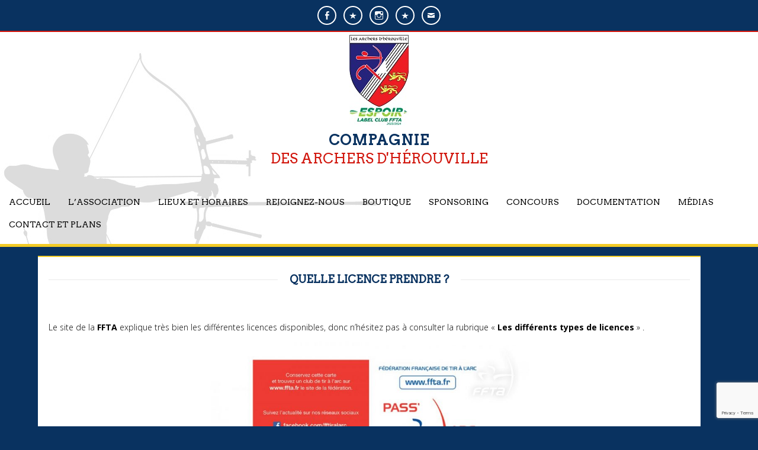

--- FILE ---
content_type: text/html; charset=UTF-8
request_url: https://www.archers-herouville.fr/quelles-licences-prendre/
body_size: 14672
content:
<!DOCTYPE html>
<html class="no-js" lang="fr-FR">
<head>
<meta charset="UTF-8">
<meta name="viewport" content="width=device-width, initial-scale = 1.0, maximum-scale=2.0, user-scalable=yes" />
<link rel="profile" href="http://gmpg.org/xfn/11">
<link rel="pingback" href="https://www.archers-herouville.fr/xmlrpc.php">
<title>Quelle licence prendre  ? &#8211; COMPAGNIE</title>
<meta name='robots' content='max-image-preview:large' />
	<style>img:is([sizes="auto" i], [sizes^="auto," i]) { contain-intrinsic-size: 3000px 1500px }</style>
	<link rel='dns-prefetch' href='//www.archers-herouville.fr' />
<link rel='dns-prefetch' href='//fonts.googleapis.com' />
<link rel="alternate" type="application/rss+xml" title="COMPAGNIE &raquo; Flux" href="https://www.archers-herouville.fr/feed/" />
<link rel="alternate" type="application/rss+xml" title="COMPAGNIE &raquo; Flux des commentaires" href="https://www.archers-herouville.fr/comments/feed/" />
<link rel="alternate" type="text/calendar" title="COMPAGNIE &raquo; Flux iCal" href="https://www.archers-herouville.fr/events/?ical=1" />
<script type="text/javascript">
/* <![CDATA[ */
window._wpemojiSettings = {"baseUrl":"https:\/\/s.w.org\/images\/core\/emoji\/16.0.1\/72x72\/","ext":".png","svgUrl":"https:\/\/s.w.org\/images\/core\/emoji\/16.0.1\/svg\/","svgExt":".svg","source":{"concatemoji":"https:\/\/www.archers-herouville.fr\/wp-includes\/js\/wp-emoji-release.min.js?ver=6.8.2"}};
/*! This file is auto-generated */
!function(s,n){var o,i,e;function c(e){try{var t={supportTests:e,timestamp:(new Date).valueOf()};sessionStorage.setItem(o,JSON.stringify(t))}catch(e){}}function p(e,t,n){e.clearRect(0,0,e.canvas.width,e.canvas.height),e.fillText(t,0,0);var t=new Uint32Array(e.getImageData(0,0,e.canvas.width,e.canvas.height).data),a=(e.clearRect(0,0,e.canvas.width,e.canvas.height),e.fillText(n,0,0),new Uint32Array(e.getImageData(0,0,e.canvas.width,e.canvas.height).data));return t.every(function(e,t){return e===a[t]})}function u(e,t){e.clearRect(0,0,e.canvas.width,e.canvas.height),e.fillText(t,0,0);for(var n=e.getImageData(16,16,1,1),a=0;a<n.data.length;a++)if(0!==n.data[a])return!1;return!0}function f(e,t,n,a){switch(t){case"flag":return n(e,"\ud83c\udff3\ufe0f\u200d\u26a7\ufe0f","\ud83c\udff3\ufe0f\u200b\u26a7\ufe0f")?!1:!n(e,"\ud83c\udde8\ud83c\uddf6","\ud83c\udde8\u200b\ud83c\uddf6")&&!n(e,"\ud83c\udff4\udb40\udc67\udb40\udc62\udb40\udc65\udb40\udc6e\udb40\udc67\udb40\udc7f","\ud83c\udff4\u200b\udb40\udc67\u200b\udb40\udc62\u200b\udb40\udc65\u200b\udb40\udc6e\u200b\udb40\udc67\u200b\udb40\udc7f");case"emoji":return!a(e,"\ud83e\udedf")}return!1}function g(e,t,n,a){var r="undefined"!=typeof WorkerGlobalScope&&self instanceof WorkerGlobalScope?new OffscreenCanvas(300,150):s.createElement("canvas"),o=r.getContext("2d",{willReadFrequently:!0}),i=(o.textBaseline="top",o.font="600 32px Arial",{});return e.forEach(function(e){i[e]=t(o,e,n,a)}),i}function t(e){var t=s.createElement("script");t.src=e,t.defer=!0,s.head.appendChild(t)}"undefined"!=typeof Promise&&(o="wpEmojiSettingsSupports",i=["flag","emoji"],n.supports={everything:!0,everythingExceptFlag:!0},e=new Promise(function(e){s.addEventListener("DOMContentLoaded",e,{once:!0})}),new Promise(function(t){var n=function(){try{var e=JSON.parse(sessionStorage.getItem(o));if("object"==typeof e&&"number"==typeof e.timestamp&&(new Date).valueOf()<e.timestamp+604800&&"object"==typeof e.supportTests)return e.supportTests}catch(e){}return null}();if(!n){if("undefined"!=typeof Worker&&"undefined"!=typeof OffscreenCanvas&&"undefined"!=typeof URL&&URL.createObjectURL&&"undefined"!=typeof Blob)try{var e="postMessage("+g.toString()+"("+[JSON.stringify(i),f.toString(),p.toString(),u.toString()].join(",")+"));",a=new Blob([e],{type:"text/javascript"}),r=new Worker(URL.createObjectURL(a),{name:"wpTestEmojiSupports"});return void(r.onmessage=function(e){c(n=e.data),r.terminate(),t(n)})}catch(e){}c(n=g(i,f,p,u))}t(n)}).then(function(e){for(var t in e)n.supports[t]=e[t],n.supports.everything=n.supports.everything&&n.supports[t],"flag"!==t&&(n.supports.everythingExceptFlag=n.supports.everythingExceptFlag&&n.supports[t]);n.supports.everythingExceptFlag=n.supports.everythingExceptFlag&&!n.supports.flag,n.DOMReady=!1,n.readyCallback=function(){n.DOMReady=!0}}).then(function(){return e}).then(function(){var e;n.supports.everything||(n.readyCallback(),(e=n.source||{}).concatemoji?t(e.concatemoji):e.wpemoji&&e.twemoji&&(t(e.twemoji),t(e.wpemoji)))}))}((window,document),window._wpemojiSettings);
/* ]]> */
</script>
<style id='wp-emoji-styles-inline-css' type='text/css'>

	img.wp-smiley, img.emoji {
		display: inline !important;
		border: none !important;
		box-shadow: none !important;
		height: 1em !important;
		width: 1em !important;
		margin: 0 0.07em !important;
		vertical-align: -0.1em !important;
		background: none !important;
		padding: 0 !important;
	}
</style>
<link rel='stylesheet' id='wp-block-library-css' href='https://www.archers-herouville.fr/wp-includes/css/dist/block-library/style.min.css?ver=6.8.2' type='text/css' media='all' />
<style id='classic-theme-styles-inline-css' type='text/css'>
/*! This file is auto-generated */
.wp-block-button__link{color:#fff;background-color:#32373c;border-radius:9999px;box-shadow:none;text-decoration:none;padding:calc(.667em + 2px) calc(1.333em + 2px);font-size:1.125em}.wp-block-file__button{background:#32373c;color:#fff;text-decoration:none}
</style>
<style id='pdfemb-pdf-embedder-viewer-style-inline-css' type='text/css'>
.wp-block-pdfemb-pdf-embedder-viewer{max-width:none}

</style>
<style id='global-styles-inline-css' type='text/css'>
:root{--wp--preset--aspect-ratio--square: 1;--wp--preset--aspect-ratio--4-3: 4/3;--wp--preset--aspect-ratio--3-4: 3/4;--wp--preset--aspect-ratio--3-2: 3/2;--wp--preset--aspect-ratio--2-3: 2/3;--wp--preset--aspect-ratio--16-9: 16/9;--wp--preset--aspect-ratio--9-16: 9/16;--wp--preset--color--black: #000000;--wp--preset--color--cyan-bluish-gray: #abb8c3;--wp--preset--color--white: #ffffff;--wp--preset--color--pale-pink: #f78da7;--wp--preset--color--vivid-red: #cf2e2e;--wp--preset--color--luminous-vivid-orange: #ff6900;--wp--preset--color--luminous-vivid-amber: #fcb900;--wp--preset--color--light-green-cyan: #7bdcb5;--wp--preset--color--vivid-green-cyan: #00d084;--wp--preset--color--pale-cyan-blue: #8ed1fc;--wp--preset--color--vivid-cyan-blue: #0693e3;--wp--preset--color--vivid-purple: #9b51e0;--wp--preset--gradient--vivid-cyan-blue-to-vivid-purple: linear-gradient(135deg,rgba(6,147,227,1) 0%,rgb(155,81,224) 100%);--wp--preset--gradient--light-green-cyan-to-vivid-green-cyan: linear-gradient(135deg,rgb(122,220,180) 0%,rgb(0,208,130) 100%);--wp--preset--gradient--luminous-vivid-amber-to-luminous-vivid-orange: linear-gradient(135deg,rgba(252,185,0,1) 0%,rgba(255,105,0,1) 100%);--wp--preset--gradient--luminous-vivid-orange-to-vivid-red: linear-gradient(135deg,rgba(255,105,0,1) 0%,rgb(207,46,46) 100%);--wp--preset--gradient--very-light-gray-to-cyan-bluish-gray: linear-gradient(135deg,rgb(238,238,238) 0%,rgb(169,184,195) 100%);--wp--preset--gradient--cool-to-warm-spectrum: linear-gradient(135deg,rgb(74,234,220) 0%,rgb(151,120,209) 20%,rgb(207,42,186) 40%,rgb(238,44,130) 60%,rgb(251,105,98) 80%,rgb(254,248,76) 100%);--wp--preset--gradient--blush-light-purple: linear-gradient(135deg,rgb(255,206,236) 0%,rgb(152,150,240) 100%);--wp--preset--gradient--blush-bordeaux: linear-gradient(135deg,rgb(254,205,165) 0%,rgb(254,45,45) 50%,rgb(107,0,62) 100%);--wp--preset--gradient--luminous-dusk: linear-gradient(135deg,rgb(255,203,112) 0%,rgb(199,81,192) 50%,rgb(65,88,208) 100%);--wp--preset--gradient--pale-ocean: linear-gradient(135deg,rgb(255,245,203) 0%,rgb(182,227,212) 50%,rgb(51,167,181) 100%);--wp--preset--gradient--electric-grass: linear-gradient(135deg,rgb(202,248,128) 0%,rgb(113,206,126) 100%);--wp--preset--gradient--midnight: linear-gradient(135deg,rgb(2,3,129) 0%,rgb(40,116,252) 100%);--wp--preset--font-size--small: 13px;--wp--preset--font-size--medium: 20px;--wp--preset--font-size--large: 36px;--wp--preset--font-size--x-large: 42px;--wp--preset--spacing--20: 0.44rem;--wp--preset--spacing--30: 0.67rem;--wp--preset--spacing--40: 1rem;--wp--preset--spacing--50: 1.5rem;--wp--preset--spacing--60: 2.25rem;--wp--preset--spacing--70: 3.38rem;--wp--preset--spacing--80: 5.06rem;--wp--preset--shadow--natural: 6px 6px 9px rgba(0, 0, 0, 0.2);--wp--preset--shadow--deep: 12px 12px 50px rgba(0, 0, 0, 0.4);--wp--preset--shadow--sharp: 6px 6px 0px rgba(0, 0, 0, 0.2);--wp--preset--shadow--outlined: 6px 6px 0px -3px rgba(255, 255, 255, 1), 6px 6px rgba(0, 0, 0, 1);--wp--preset--shadow--crisp: 6px 6px 0px rgba(0, 0, 0, 1);}:where(.is-layout-flex){gap: 0.5em;}:where(.is-layout-grid){gap: 0.5em;}body .is-layout-flex{display: flex;}.is-layout-flex{flex-wrap: wrap;align-items: center;}.is-layout-flex > :is(*, div){margin: 0;}body .is-layout-grid{display: grid;}.is-layout-grid > :is(*, div){margin: 0;}:where(.wp-block-columns.is-layout-flex){gap: 2em;}:where(.wp-block-columns.is-layout-grid){gap: 2em;}:where(.wp-block-post-template.is-layout-flex){gap: 1.25em;}:where(.wp-block-post-template.is-layout-grid){gap: 1.25em;}.has-black-color{color: var(--wp--preset--color--black) !important;}.has-cyan-bluish-gray-color{color: var(--wp--preset--color--cyan-bluish-gray) !important;}.has-white-color{color: var(--wp--preset--color--white) !important;}.has-pale-pink-color{color: var(--wp--preset--color--pale-pink) !important;}.has-vivid-red-color{color: var(--wp--preset--color--vivid-red) !important;}.has-luminous-vivid-orange-color{color: var(--wp--preset--color--luminous-vivid-orange) !important;}.has-luminous-vivid-amber-color{color: var(--wp--preset--color--luminous-vivid-amber) !important;}.has-light-green-cyan-color{color: var(--wp--preset--color--light-green-cyan) !important;}.has-vivid-green-cyan-color{color: var(--wp--preset--color--vivid-green-cyan) !important;}.has-pale-cyan-blue-color{color: var(--wp--preset--color--pale-cyan-blue) !important;}.has-vivid-cyan-blue-color{color: var(--wp--preset--color--vivid-cyan-blue) !important;}.has-vivid-purple-color{color: var(--wp--preset--color--vivid-purple) !important;}.has-black-background-color{background-color: var(--wp--preset--color--black) !important;}.has-cyan-bluish-gray-background-color{background-color: var(--wp--preset--color--cyan-bluish-gray) !important;}.has-white-background-color{background-color: var(--wp--preset--color--white) !important;}.has-pale-pink-background-color{background-color: var(--wp--preset--color--pale-pink) !important;}.has-vivid-red-background-color{background-color: var(--wp--preset--color--vivid-red) !important;}.has-luminous-vivid-orange-background-color{background-color: var(--wp--preset--color--luminous-vivid-orange) !important;}.has-luminous-vivid-amber-background-color{background-color: var(--wp--preset--color--luminous-vivid-amber) !important;}.has-light-green-cyan-background-color{background-color: var(--wp--preset--color--light-green-cyan) !important;}.has-vivid-green-cyan-background-color{background-color: var(--wp--preset--color--vivid-green-cyan) !important;}.has-pale-cyan-blue-background-color{background-color: var(--wp--preset--color--pale-cyan-blue) !important;}.has-vivid-cyan-blue-background-color{background-color: var(--wp--preset--color--vivid-cyan-blue) !important;}.has-vivid-purple-background-color{background-color: var(--wp--preset--color--vivid-purple) !important;}.has-black-border-color{border-color: var(--wp--preset--color--black) !important;}.has-cyan-bluish-gray-border-color{border-color: var(--wp--preset--color--cyan-bluish-gray) !important;}.has-white-border-color{border-color: var(--wp--preset--color--white) !important;}.has-pale-pink-border-color{border-color: var(--wp--preset--color--pale-pink) !important;}.has-vivid-red-border-color{border-color: var(--wp--preset--color--vivid-red) !important;}.has-luminous-vivid-orange-border-color{border-color: var(--wp--preset--color--luminous-vivid-orange) !important;}.has-luminous-vivid-amber-border-color{border-color: var(--wp--preset--color--luminous-vivid-amber) !important;}.has-light-green-cyan-border-color{border-color: var(--wp--preset--color--light-green-cyan) !important;}.has-vivid-green-cyan-border-color{border-color: var(--wp--preset--color--vivid-green-cyan) !important;}.has-pale-cyan-blue-border-color{border-color: var(--wp--preset--color--pale-cyan-blue) !important;}.has-vivid-cyan-blue-border-color{border-color: var(--wp--preset--color--vivid-cyan-blue) !important;}.has-vivid-purple-border-color{border-color: var(--wp--preset--color--vivid-purple) !important;}.has-vivid-cyan-blue-to-vivid-purple-gradient-background{background: var(--wp--preset--gradient--vivid-cyan-blue-to-vivid-purple) !important;}.has-light-green-cyan-to-vivid-green-cyan-gradient-background{background: var(--wp--preset--gradient--light-green-cyan-to-vivid-green-cyan) !important;}.has-luminous-vivid-amber-to-luminous-vivid-orange-gradient-background{background: var(--wp--preset--gradient--luminous-vivid-amber-to-luminous-vivid-orange) !important;}.has-luminous-vivid-orange-to-vivid-red-gradient-background{background: var(--wp--preset--gradient--luminous-vivid-orange-to-vivid-red) !important;}.has-very-light-gray-to-cyan-bluish-gray-gradient-background{background: var(--wp--preset--gradient--very-light-gray-to-cyan-bluish-gray) !important;}.has-cool-to-warm-spectrum-gradient-background{background: var(--wp--preset--gradient--cool-to-warm-spectrum) !important;}.has-blush-light-purple-gradient-background{background: var(--wp--preset--gradient--blush-light-purple) !important;}.has-blush-bordeaux-gradient-background{background: var(--wp--preset--gradient--blush-bordeaux) !important;}.has-luminous-dusk-gradient-background{background: var(--wp--preset--gradient--luminous-dusk) !important;}.has-pale-ocean-gradient-background{background: var(--wp--preset--gradient--pale-ocean) !important;}.has-electric-grass-gradient-background{background: var(--wp--preset--gradient--electric-grass) !important;}.has-midnight-gradient-background{background: var(--wp--preset--gradient--midnight) !important;}.has-small-font-size{font-size: var(--wp--preset--font-size--small) !important;}.has-medium-font-size{font-size: var(--wp--preset--font-size--medium) !important;}.has-large-font-size{font-size: var(--wp--preset--font-size--large) !important;}.has-x-large-font-size{font-size: var(--wp--preset--font-size--x-large) !important;}
:where(.wp-block-post-template.is-layout-flex){gap: 1.25em;}:where(.wp-block-post-template.is-layout-grid){gap: 1.25em;}
:where(.wp-block-columns.is-layout-flex){gap: 2em;}:where(.wp-block-columns.is-layout-grid){gap: 2em;}
:root :where(.wp-block-pullquote){font-size: 1.5em;line-height: 1.6;}
</style>
<link rel='stylesheet' id='contact-form-7-css' href='https://www.archers-herouville.fr/wp-content/plugins/contact-form-7/includes/css/styles.css?ver=6.1.1' type='text/css' media='all' />
<link rel='stylesheet' id='dashicons-css' href='https://www.archers-herouville.fr/wp-includes/css/dashicons.min.css?ver=6.8.2' type='text/css' media='all' />
<link rel='stylesheet' id='to-top-css' href='https://www.archers-herouville.fr/wp-content/plugins/to-top/public/css/to-top-public.css?ver=2.5.5' type='text/css' media='all' />
<link rel='stylesheet' id='concept-open-sans-css' href='https://fonts.googleapis.com/css?family=Open+Sans%3A300%2C400%2C600%2C700%2C800&#038;subset=latin%2Clatin-ext' type='text/css' media='all' />
<link rel='stylesheet' id='concept-arvo-css' href='https://fonts.googleapis.com/css?family=Arvo' type='text/css' media='all' />
<link rel='stylesheet' id='genericons-css' href='https://www.archers-herouville.fr/wp-content/themes/concept-lite/genericons/genericons.css?ver=3.0.3' type='text/css' media='all' />
<link rel='stylesheet' id='concept-style-css' href='https://www.archers-herouville.fr/wp-content/themes/concept-lite/style.css?ver=6.8.2' type='text/css' media='all' />
<link rel='stylesheet' id='tablepress-default-css' href='https://www.archers-herouville.fr/wp-content/plugins/tablepress/css/build/default.css?ver=3.1.3' type='text/css' media='all' />
<script type="text/javascript" src="https://www.archers-herouville.fr/wp-includes/js/jquery/jquery.min.js?ver=3.7.1" id="jquery-core-js"></script>
<script type="text/javascript" src="https://www.archers-herouville.fr/wp-includes/js/jquery/jquery-migrate.min.js?ver=3.4.1" id="jquery-migrate-js"></script>
<script type="text/javascript" id="to-top-js-extra">
/* <![CDATA[ */
var to_top_options = {"scroll_offset":"100","icon_opacity":"60","style":"icon","icon_type":"dashicons-arrow-up-alt2","icon_color":"#ffffff","icon_bg_color":"#d1160d","icon_size":"35","border_radius":"50","image":"http:\/\/www.archers-herouville.fr\/wp-content\/plugins\/to-top\/admin\/images\/default.png","image_width":"65","image_alt":"","location":"bottom-left","margin_x":"8","margin_y":"12","show_on_admin":"0","enable_autohide":"0","autohide_time":"2","enable_hide_small_device":"0","small_device_max_width":"640","reset":"0"};
/* ]]> */
</script>
<script async type="text/javascript" src="https://www.archers-herouville.fr/wp-content/plugins/to-top/public/js/to-top-public.js?ver=2.5.5" id="to-top-js"></script>
<link rel="https://api.w.org/" href="https://www.archers-herouville.fr/wp-json/" /><link rel="alternate" title="JSON" type="application/json" href="https://www.archers-herouville.fr/wp-json/wp/v2/pages/2532" /><link rel="EditURI" type="application/rsd+xml" title="RSD" href="https://www.archers-herouville.fr/xmlrpc.php?rsd" />
<meta name="generator" content="WordPress 6.8.2" />
<link rel="canonical" href="https://www.archers-herouville.fr/quelles-licences-prendre/" />
<link rel='shortlink' href='https://www.archers-herouville.fr/?p=2532' />
<link rel="alternate" title="oEmbed (JSON)" type="application/json+oembed" href="https://www.archers-herouville.fr/wp-json/oembed/1.0/embed?url=https%3A%2F%2Fwww.archers-herouville.fr%2Fquelles-licences-prendre%2F" />
<link rel="alternate" title="oEmbed (XML)" type="text/xml+oembed" href="https://www.archers-herouville.fr/wp-json/oembed/1.0/embed?url=https%3A%2F%2Fwww.archers-herouville.fr%2Fquelles-licences-prendre%2F&#038;format=xml" />
<meta name="tec-api-version" content="v1"><meta name="tec-api-origin" content="https://www.archers-herouville.fr"><link rel="alternate" href="https://www.archers-herouville.fr/wp-json/tribe/events/v1/" />    <style type="text/css">
        h1.page-title span, h1.entry-title span { background-color: #093260; }
    </style>
    <style type="text/css" id="custom-background-css">
body.custom-background { background-color: #093260; }
</style>
	<link rel="icon" href="https://www.archers-herouville.fr/wp-content/uploads/2020/05/cropped-Logo512x512_icone-site-32x32.jpg" sizes="32x32" />
<link rel="icon" href="https://www.archers-herouville.fr/wp-content/uploads/2020/05/cropped-Logo512x512_icone-site-192x192.jpg" sizes="192x192" />
<link rel="apple-touch-icon" href="https://www.archers-herouville.fr/wp-content/uploads/2020/05/cropped-Logo512x512_icone-site-180x180.jpg" />
<meta name="msapplication-TileImage" content="https://www.archers-herouville.fr/wp-content/uploads/2020/05/cropped-Logo512x512_icone-site-270x270.jpg" />
		<style type="text/css" id="wp-custom-css">
			#header{
	background-image: url("https://archers-herouville.fr/wp-content/uploads/2019/12/stickers-silhouette-d-39-archer.jpg.jpg");
	background-repeat:no-repeat;
	background-color:#ffffff;
	padding-top: 5Px;
	margin-top:0px;
	margin-bottom:5px;
	border-bottom:5px solid #F2CB26;
}
#gallery-1{
	margin-top:20px;
}
#contentwrapper{
	border-top:2px solid #F2CB26;
	border-bottom:2px solid #F2CB26;
	background-color:#ffffff;
	padding:18px;
	margin-top:10px;
	width:94%;
}
#menu-social {
    margin-top: 0;
    width: 100%;
    float: left;
    background:#093260;
	border-bottom:2px solid #d1160d;
}
#menu-social ul li a{
	border-color:white;
}
#menu-social li a::before{
	color:white;
}
#frontwidget {margin-top:0px;}
#frontwidget .widget {
	width: 101%;
margin-bottom: 0px;}
#mainmenu {margin-bottom: 0;}
#logo{margin-top: 0;}
#content {width: 100%;}
.gallery img, .gallery img:hover {margin-right:29px; padding: 8px;
background:
#ffffff;}

h1,h2,h3,h4,h5{
	line-height:24px;
}
h1.entry-title,h1.site-title,h1{
	font-weight:bold;
	color:#093260;
}
h1.page-title span, h1.entry-title span {
    background-color: 
   #ffffff;
}
h2.site-description, h2{
	font-size:24px !important;
	color:#D1160D;/*#F2CB26;*/
}
h3,h2.widget-title{
	font-size:18px !important;
	color:#093260;/*#F2CB26;*/
}

#footer{background: #FFF;
border-top:5px solid #F2CB26;border-bottom:10px solid #093260}
#footerinner{
	margin-top: 0;border:none;
}
#copyinfo{
	display:none;
}
.home-text{
	width:47%;float:left; margin-right:1%;
}
.home-fb{
	width:50%;float: right;
text-align: right;
}
.wp-block-file__button{
	display:none;
}
.wp-block-file{
	display: inline-block;
	background:#093260;
	padding: 10px;
	margin: 5px;
}
.wp-block-file:hover {
    opacity: 0.5;
    transition: all 0.5s ease-out;
    -webkit-transition: all 0.5s ease-in;
}
.wp-block-file a{
	text-decoration: none;
	color:#ffffff;
}

#wrapper{
	max-width:90%;
	padding:0;
}
@media (max-width: 640px) {
.home-text{
	width:100%; float:left; margin-right:0;
}
.home-fb{
	width:100%;float:left;
}
#wrapper{
	width:85%;
	left:-10px;
	position:relative;
}
	
	
}
		</style>
		<!-- To Top Custom CSS --><style type='text/css'>#to_top_scrollup {font-size: 35px; width: 35px; height: 35px;background-color: #d1160d;-webkit-border-radius: 50%; -moz-border-radius: 50%; border-radius: 50%;opacity: 0.6;left:8px;bottom:12px;}</style></head>

<body class="wp-singular page-template-default page page-id-2532 custom-background wp-custom-logo wp-theme-concept-lite tribe-no-js">

<div id="container">
	<div id="menu-social" class="menu"><ul id="menu-social-items" class="menu-items"><li id="menu-item-27" class="menu-item menu-item-type-custom menu-item-object-custom menu-item-27"><a href="https://www.facebook.com/archersherouville/"><span class="screen-reader-text">Facebook</span></a></li>
<li id="menu-item-2595" class="menu-item menu-item-type-custom menu-item-object-custom menu-item-2595"><a href="https://youtu.be/Wb93mg_i8cc"><span class="screen-reader-text">You Tube</span></a></li>
<li id="menu-item-2991" class="menu-item menu-item-type-custom menu-item-object-custom menu-item-2991"><a href="https://www.instagram.com/lesarchersdherouville/"><span class="screen-reader-text">Instagram</span></a></li>
<li id="menu-item-1631" class="menu-item menu-item-type-taxonomy menu-item-object-category menu-item-1631"><a href="https://www.archers-herouville.fr/category/fil-dactualite/"><span class="screen-reader-text">Fil d&rsquo;actualité</span></a></li>
<li id="menu-item-30" class="menu-item menu-item-type-custom menu-item-object-custom menu-item-30"><a href="mailto:president@archers-herouville.fr"><span class="screen-reader-text">E-mail</span></a></li>
</ul></div>
	<div id="header">

        <div id="logo">
    		<a href="https://www.archers-herouville.fr/" class="custom-logo-link" rel="home"><img width="100" height="154" src="https://www.archers-herouville.fr/wp-content/uploads/2022/12/Logo_AH_Label_100px.jpg" class="custom-logo" alt="COMPAGNIE" decoding="async" /></a>    		<a href="https://www.archers-herouville.fr/" rel="home">
    			<h1 class="site-title">
      				COMPAGNIE    			</h1>
    		</a>
    		<h2 class="site-description">
      			DES ARCHERS D&#039;HÉROUVILLE    		</h2>
  		</div>

  		<div id="mainmenu" class="menu-top-menu-container"><ul id="menu-top-menu" class="superfish sf-menu"><li id="menu-item-22" class="menu-item menu-item-type-custom menu-item-object-custom menu-item-22"><a href="https://archers-herouville.fr/">Accueil</a></li>
<li id="menu-item-1275" class="menu-item menu-item-type-custom menu-item-object-custom menu-item-has-children menu-item-1275"><a>L&rsquo;association</a>
<ul class="sub-menu">
	<li id="menu-item-519" class="menu-item menu-item-type-post_type menu-item-object-page menu-item-519"><a href="https://www.archers-herouville.fr/lassociation/">Présentation du club</a></li>
	<li id="menu-item-882" class="menu-item menu-item-type-post_type menu-item-object-page menu-item-882"><a href="https://www.archers-herouville.fr/comite-directeur/">Bureau &#038; Comité directeur</a></li>
	<li id="menu-item-946" class="menu-item menu-item-type-post_type menu-item-object-page menu-item-946"><a href="https://www.archers-herouville.fr/entraineurs-arbitres/">Entraineurs &#038; Arbitres</a></li>
	<li id="menu-item-4559" class="menu-item menu-item-type-post_type menu-item-object-page menu-item-4559"><a href="https://www.archers-herouville.fr/commissions/">Commissions Internes</a></li>
	<li id="menu-item-2436" class="menu-item menu-item-type-post_type menu-item-object-page menu-item-2436"><a href="https://www.archers-herouville.fr/video-du-club/">Vidéo du club</a></li>
	<li id="menu-item-1276" class="menu-item menu-item-type-custom menu-item-object-custom menu-item-has-children menu-item-1276"><a href="#">Administratif</a>
	<ul class="sub-menu">
		<li id="menu-item-2825" class="menu-item menu-item-type-post_type menu-item-object-page menu-item-2825"><a href="https://www.archers-herouville.fr/projet-associatif-de-club-2021-2025/">Projet Associatif de Club</a></li>
		<li id="menu-item-428" class="menu-item menu-item-type-post_type menu-item-object-page menu-item-428"><a href="https://www.archers-herouville.fr/statuts-de-lassociation/">Statuts Associatif</a></li>
		<li id="menu-item-728" class="menu-item menu-item-type-post_type menu-item-object-page menu-item-728"><a href="https://www.archers-herouville.fr/reglement-interieur-2/">Règlement Intérieur</a></li>
		<li id="menu-item-517" class="menu-item menu-item-type-post_type menu-item-object-page menu-item-517"><a href="https://www.archers-herouville.fr/charte-de-bonne-conduite/">Charte de Bonne Conduite</a></li>
		<li id="menu-item-3211" class="menu-item menu-item-type-post_type menu-item-object-page menu-item-3211"><a href="https://www.archers-herouville.fr/contrat-dengagement-republicain/">Contrat d’Engagement Républicain</a></li>
		<li id="menu-item-722" class="menu-item menu-item-type-post_type menu-item-object-page menu-item-722"><a href="https://www.archers-herouville.fr/charte-de-la-laicite/">Charte de la Laïcité</a></li>
		<li id="menu-item-2389" class="menu-item menu-item-type-post_type menu-item-object-page menu-item-2389"><a href="https://www.archers-herouville.fr/compte-rendu-des-assemblees-generales/">Assemblées Générales</a></li>
		<li id="menu-item-4964" class="menu-item menu-item-type-post_type menu-item-object-page menu-item-4964"><a href="https://www.archers-herouville.fr/statistiques-du-club/">Statistiques du Club</a></li>
	</ul>
</li>
	<li id="menu-item-545" class="menu-item menu-item-type-post_type menu-item-object-page menu-item-545"><a href="https://www.archers-herouville.fr/labellisation/">Labellisation</a></li>
	<li id="menu-item-1456" class="menu-item menu-item-type-post_type menu-item-object-page menu-item-1456"><a href="https://www.archers-herouville.fr/violences-a-caracteres-sexuelles/">Violences à caractères sexuelles</a></li>
</ul>
</li>
<li id="menu-item-1283" class="menu-item menu-item-type-custom menu-item-object-custom menu-item-has-children menu-item-1283"><a>Lieux et horaires</a>
<ul class="sub-menu">
	<li id="menu-item-1572" class="menu-item menu-item-type-post_type menu-item-object-page menu-item-1572"><a href="https://www.archers-herouville.fr/la-pratique-du-tir-a-larc/">La pratique du Tir à l’Arc !</a></li>
	<li id="menu-item-440" class="menu-item menu-item-type-post_type menu-item-object-page menu-item-440"><a href="https://www.archers-herouville.fr/en-interieur/">En Intérieur</a></li>
	<li id="menu-item-438" class="menu-item menu-item-type-post_type menu-item-object-page menu-item-438"><a href="https://www.archers-herouville.fr/?page_id=436">En Extérieur</a></li>
	<li id="menu-item-1499" class="menu-item menu-item-type-post_type menu-item-object-page menu-item-1499"><a href="https://www.archers-herouville.fr/sports-a-la-maison/">Sports à la Maison !</a></li>
	<li id="menu-item-1155" class="menu-item menu-item-type-post_type menu-item-object-page menu-item-1155"><a href="https://www.archers-herouville.fr/plans-des-structures-dentrainement/">Carte de nos Structures</a></li>
</ul>
</li>
<li id="menu-item-1278" class="menu-item menu-item-type-custom menu-item-object-custom current-menu-ancestor current-menu-parent menu-item-has-children menu-item-1278"><a>Rejoignez-nous</a>
<ul class="sub-menu">
	<li id="menu-item-513" class="menu-item menu-item-type-post_type menu-item-object-page menu-item-513"><a href="https://www.archers-herouville.fr/conditions-dadhesion/">Conditions d’Adhésion</a></li>
	<li id="menu-item-454" class="menu-item menu-item-type-post_type menu-item-object-page menu-item-454"><a href="https://www.archers-herouville.fr/fiche-dinscription/">Fiche d’Inscription</a></li>
	<li id="menu-item-456" class="menu-item menu-item-type-post_type menu-item-object-page menu-item-456"><a href="https://www.archers-herouville.fr/cotisation-saison-2019-2020/">Cotisation</a></li>
	<li id="menu-item-3419" class="menu-item menu-item-type-post_type menu-item-object-page menu-item-3419"><a href="https://www.archers-herouville.fr/les-categories-dages-ffta/">Les catégories d’âges</a></li>
	<li id="menu-item-2535" class="menu-item menu-item-type-post_type menu-item-object-page current-menu-item page_item page-item-2532 current_page_item menu-item-2535"><a href="https://www.archers-herouville.fr/quelles-licences-prendre/" aria-current="page">Quelle licence prendre  ?</a></li>
	<li id="menu-item-2636" class="menu-item menu-item-type-post_type menu-item-object-page menu-item-2636"><a href="https://www.archers-herouville.fr/tir-a-larc-au-feminin/">Tir à l’Arc au Féminin</a></li>
	<li id="menu-item-455" class="menu-item menu-item-type-post_type menu-item-object-page menu-item-455"><a href="https://www.archers-herouville.fr/pret-de-materiel/">Prêt de Matériel / 1ères année</a></li>
	<li id="menu-item-4716" class="menu-item menu-item-type-post_type menu-item-object-page menu-item-4716"><a href="https://www.archers-herouville.fr/louer-un-arc-pour-lete/">Prêt d&rsquo;un arc pour l’été ?</a></li>
</ul>
</li>
<li id="menu-item-4324" class="menu-item menu-item-type-custom menu-item-object-custom menu-item-has-children menu-item-4324"><a>Boutique</a>
<ul class="sub-menu">
	<li id="menu-item-5030" class="menu-item menu-item-type-post_type menu-item-object-page menu-item-5030"><a href="https://www.archers-herouville.fr/partenariat-heracles-archerie/">Partenariat Héraclès Archerie</a></li>
	<li id="menu-item-679" class="menu-item menu-item-type-post_type menu-item-object-page menu-item-679"><a href="https://www.archers-herouville.fr/boutique/">Tenue de club</a></li>
	<li id="menu-item-1189" class="menu-item menu-item-type-post_type menu-item-object-page menu-item-1189"><a href="https://www.archers-herouville.fr/bon-de-commande-tenue/">Commande</a></li>
</ul>
</li>
<li id="menu-item-1371" class="menu-item menu-item-type-post_type menu-item-object-page menu-item-1371"><a href="https://www.archers-herouville.fr/sponsoring/">Sponsoring</a></li>
<li id="menu-item-1279" class="menu-item menu-item-type-custom menu-item-object-custom menu-item-has-children menu-item-1279"><a>Concours</a>
<ul class="sub-menu">
	<li id="menu-item-5323" class="menu-item menu-item-type-post_type menu-item-object-page menu-item-5323"><a href="https://www.archers-herouville.fr/inscription-concours-octobre/">Inscription au Concours en Salle 1 et 2 novembre 2025</a></li>
	<li id="menu-item-4959" class="menu-item menu-item-type-post_type menu-item-object-page menu-item-4959"><a href="https://www.archers-herouville.fr/les-podiums-de-nos-archers/">Les Podiums de nos Archers</a></li>
	<li id="menu-item-1041" class="menu-item menu-item-type-post_type menu-item-object-page menu-item-1041"><a href="https://www.archers-herouville.fr/trapta-resultats-en-direct/">TRAPTA, les concours en direct !</a></li>
	<li id="menu-item-794" class="menu-item menu-item-type-post_type menu-item-object-page menu-item-794"><a href="https://www.archers-herouville.fr/resultats-competition/">Les Podiums de nos Archers (archives)</a></li>
	<li id="menu-item-1280" class="menu-item menu-item-type-custom menu-item-object-custom menu-item-has-children menu-item-1280"><a href="#">FFTA &#8211; CRNTA &#8211; CD14</a>
	<ul class="sub-menu">
		<li id="menu-item-804" class="menu-item menu-item-type-post_type menu-item-object-page menu-item-804"><a href="https://www.archers-herouville.fr/f-f-t-a-federation-francaise-de-tir-a-larc/">Fédération Française de Tir à l&rsquo;Arc (FFTA)</a></li>
		<li id="menu-item-803" class="menu-item menu-item-type-post_type menu-item-object-page menu-item-803"><a href="https://www.archers-herouville.fr/comite-regional-de-normandie/">Comité Régional de Normandie (CRNTA)</a></li>
		<li id="menu-item-805" class="menu-item menu-item-type-post_type menu-item-object-page menu-item-805"><a href="https://www.archers-herouville.fr/agenda-des-concours-de-normandie/">Comité Départemental du Calvados (CD14)</a></li>
	</ul>
</li>
</ul>
</li>
<li id="menu-item-174" class="menu-item menu-item-type-custom menu-item-object-custom menu-item-has-children menu-item-174"><a>Documentation</a>
<ul class="sub-menu">
	<li id="menu-item-525" class="menu-item menu-item-type-post_type menu-item-object-page menu-item-525"><a href="https://www.archers-herouville.fr/les-termes-techniques/">Les termes techniques</a></li>
	<li id="menu-item-789" class="menu-item menu-item-type-post_type menu-item-object-page menu-item-789"><a href="https://www.archers-herouville.fr/erreurs-de-larcher/">Erreurs de l’Archer</a></li>
	<li id="menu-item-292" class="menu-item menu-item-type-post_type menu-item-object-page menu-item-292"><a href="https://www.archers-herouville.fr/type-de-tir/">Type de tir</a></li>
	<li id="menu-item-1281" class="menu-item menu-item-type-custom menu-item-object-custom menu-item-has-children menu-item-1281"><a href="#">Fiches techniques</a>
	<ul class="sub-menu">
		<li id="menu-item-1909" class="menu-item menu-item-type-post_type menu-item-object-page menu-item-1909"><a href="https://www.archers-herouville.fr/choix-du-spine-de-vos-fleches/">Choix du Spine de vos flèches</a></li>
		<li id="menu-item-297" class="menu-item menu-item-type-post_type menu-item-object-page menu-item-297"><a href="https://www.archers-herouville.fr/reglages/">Réglages divers</a></li>
		<li id="menu-item-298" class="menu-item menu-item-type-post_type menu-item-object-page menu-item-298"><a href="https://www.archers-herouville.fr/fiches-decouvertes/">Fiches Découvertes</a></li>
		<li id="menu-item-200" class="menu-item menu-item-type-post_type menu-item-object-page menu-item-200"><a href="https://www.archers-herouville.fr/fiches-autonomies/">Fiches autonomies</a></li>
		<li id="menu-item-295" class="menu-item menu-item-type-post_type menu-item-object-page menu-item-295"><a href="https://www.archers-herouville.fr/fiches-ffta/">Fiches FFTA</a></li>
		<li id="menu-item-294" class="menu-item menu-item-type-post_type menu-item-object-page menu-item-294"><a href="https://www.archers-herouville.fr/fiches-fita/">Fiches FITA</a></li>
	</ul>
</li>
	<li id="menu-item-3332" class="menu-item menu-item-type-post_type menu-item-object-page menu-item-3332"><a href="https://www.archers-herouville.fr/trouver-son-arc/">Trouver son arc !</a></li>
	<li id="menu-item-3016" class="menu-item menu-item-type-post_type menu-item-object-page menu-item-3016"><a href="https://www.archers-herouville.fr/adaptation-personnalisation-arc/">Adaptation &#038; Personnalisation arc</a></li>
</ul>
</li>
<li id="menu-item-306" class="menu-item menu-item-type-post_type menu-item-object-page menu-item-306"><a href="https://www.archers-herouville.fr/media/">Médias</a></li>
<li id="menu-item-1282" class="menu-item menu-item-type-custom menu-item-object-custom menu-item-has-children menu-item-1282"><a>Contact et Plans</a>
<ul class="sub-menu">
	<li id="menu-item-721" class="menu-item menu-item-type-post_type menu-item-object-page menu-item-721"><a href="https://www.archers-herouville.fr/contacts/">Contact</a></li>
	<li id="menu-item-1072" class="menu-item menu-item-type-post_type menu-item-object-page menu-item-1072"><a href="https://www.archers-herouville.fr/meteo/">La météo du jour !</a></li>
	<li id="menu-item-1153" class="menu-item menu-item-type-post_type menu-item-object-page menu-item-1153"><a href="https://www.archers-herouville.fr/plans-des-structures-dentrainement/">Carte de nos Structures</a></li>
	<li id="menu-item-1154" class="menu-item menu-item-type-post_type menu-item-object-page menu-item-1154"><a href="https://www.archers-herouville.fr/carte-des-clubs-normands/">Carte des clubs de France</a></li>
</ul>
</li>
</ul></div><div class="mmenu"><ul id="menu-top-menu-1" class="navmenu"><li class="menu-item menu-item-type-custom menu-item-object-custom menu-item-22"><a href="https://archers-herouville.fr/">Accueil</a></li>
<li class="menu-item menu-item-type-custom menu-item-object-custom menu-item-has-children menu-item-1275"><a>L&rsquo;association</a>
<ul class="sub-menu">
	<li class="menu-item menu-item-type-post_type menu-item-object-page menu-item-519"><a href="https://www.archers-herouville.fr/lassociation/">Présentation du club</a></li>
	<li class="menu-item menu-item-type-post_type menu-item-object-page menu-item-882"><a href="https://www.archers-herouville.fr/comite-directeur/">Bureau &#038; Comité directeur</a></li>
	<li class="menu-item menu-item-type-post_type menu-item-object-page menu-item-946"><a href="https://www.archers-herouville.fr/entraineurs-arbitres/">Entraineurs &#038; Arbitres</a></li>
	<li class="menu-item menu-item-type-post_type menu-item-object-page menu-item-4559"><a href="https://www.archers-herouville.fr/commissions/">Commissions Internes</a></li>
	<li class="menu-item menu-item-type-post_type menu-item-object-page menu-item-2436"><a href="https://www.archers-herouville.fr/video-du-club/">Vidéo du club</a></li>
	<li class="menu-item menu-item-type-custom menu-item-object-custom menu-item-has-children menu-item-1276"><a href="#">Administratif</a>
	<ul class="sub-menu">
		<li class="menu-item menu-item-type-post_type menu-item-object-page menu-item-2825"><a href="https://www.archers-herouville.fr/projet-associatif-de-club-2021-2025/">Projet Associatif de Club</a></li>
		<li class="menu-item menu-item-type-post_type menu-item-object-page menu-item-428"><a href="https://www.archers-herouville.fr/statuts-de-lassociation/">Statuts Associatif</a></li>
		<li class="menu-item menu-item-type-post_type menu-item-object-page menu-item-728"><a href="https://www.archers-herouville.fr/reglement-interieur-2/">Règlement Intérieur</a></li>
		<li class="menu-item menu-item-type-post_type menu-item-object-page menu-item-517"><a href="https://www.archers-herouville.fr/charte-de-bonne-conduite/">Charte de Bonne Conduite</a></li>
		<li class="menu-item menu-item-type-post_type menu-item-object-page menu-item-3211"><a href="https://www.archers-herouville.fr/contrat-dengagement-republicain/">Contrat d’Engagement Républicain</a></li>
		<li class="menu-item menu-item-type-post_type menu-item-object-page menu-item-722"><a href="https://www.archers-herouville.fr/charte-de-la-laicite/">Charte de la Laïcité</a></li>
		<li class="menu-item menu-item-type-post_type menu-item-object-page menu-item-2389"><a href="https://www.archers-herouville.fr/compte-rendu-des-assemblees-generales/">Assemblées Générales</a></li>
		<li class="menu-item menu-item-type-post_type menu-item-object-page menu-item-4964"><a href="https://www.archers-herouville.fr/statistiques-du-club/">Statistiques du Club</a></li>
	</ul>
</li>
	<li class="menu-item menu-item-type-post_type menu-item-object-page menu-item-545"><a href="https://www.archers-herouville.fr/labellisation/">Labellisation</a></li>
	<li class="menu-item menu-item-type-post_type menu-item-object-page menu-item-1456"><a href="https://www.archers-herouville.fr/violences-a-caracteres-sexuelles/">Violences à caractères sexuelles</a></li>
</ul>
</li>
<li class="menu-item menu-item-type-custom menu-item-object-custom menu-item-has-children menu-item-1283"><a>Lieux et horaires</a>
<ul class="sub-menu">
	<li class="menu-item menu-item-type-post_type menu-item-object-page menu-item-1572"><a href="https://www.archers-herouville.fr/la-pratique-du-tir-a-larc/">La pratique du Tir à l’Arc !</a></li>
	<li class="menu-item menu-item-type-post_type menu-item-object-page menu-item-440"><a href="https://www.archers-herouville.fr/en-interieur/">En Intérieur</a></li>
	<li class="menu-item menu-item-type-post_type menu-item-object-page menu-item-438"><a href="https://www.archers-herouville.fr/?page_id=436">En Extérieur</a></li>
	<li class="menu-item menu-item-type-post_type menu-item-object-page menu-item-1499"><a href="https://www.archers-herouville.fr/sports-a-la-maison/">Sports à la Maison !</a></li>
	<li class="menu-item menu-item-type-post_type menu-item-object-page menu-item-1155"><a href="https://www.archers-herouville.fr/plans-des-structures-dentrainement/">Carte de nos Structures</a></li>
</ul>
</li>
<li class="menu-item menu-item-type-custom menu-item-object-custom current-menu-ancestor current-menu-parent menu-item-has-children menu-item-1278"><a>Rejoignez-nous</a>
<ul class="sub-menu">
	<li class="menu-item menu-item-type-post_type menu-item-object-page menu-item-513"><a href="https://www.archers-herouville.fr/conditions-dadhesion/">Conditions d’Adhésion</a></li>
	<li class="menu-item menu-item-type-post_type menu-item-object-page menu-item-454"><a href="https://www.archers-herouville.fr/fiche-dinscription/">Fiche d’Inscription</a></li>
	<li class="menu-item menu-item-type-post_type menu-item-object-page menu-item-456"><a href="https://www.archers-herouville.fr/cotisation-saison-2019-2020/">Cotisation</a></li>
	<li class="menu-item menu-item-type-post_type menu-item-object-page menu-item-3419"><a href="https://www.archers-herouville.fr/les-categories-dages-ffta/">Les catégories d’âges</a></li>
	<li class="menu-item menu-item-type-post_type menu-item-object-page current-menu-item page_item page-item-2532 current_page_item menu-item-2535"><a href="https://www.archers-herouville.fr/quelles-licences-prendre/" aria-current="page">Quelle licence prendre  ?</a></li>
	<li class="menu-item menu-item-type-post_type menu-item-object-page menu-item-2636"><a href="https://www.archers-herouville.fr/tir-a-larc-au-feminin/">Tir à l’Arc au Féminin</a></li>
	<li class="menu-item menu-item-type-post_type menu-item-object-page menu-item-455"><a href="https://www.archers-herouville.fr/pret-de-materiel/">Prêt de Matériel / 1ères année</a></li>
	<li class="menu-item menu-item-type-post_type menu-item-object-page menu-item-4716"><a href="https://www.archers-herouville.fr/louer-un-arc-pour-lete/">Prêt d&rsquo;un arc pour l’été ?</a></li>
</ul>
</li>
<li class="menu-item menu-item-type-custom menu-item-object-custom menu-item-has-children menu-item-4324"><a>Boutique</a>
<ul class="sub-menu">
	<li class="menu-item menu-item-type-post_type menu-item-object-page menu-item-5030"><a href="https://www.archers-herouville.fr/partenariat-heracles-archerie/">Partenariat Héraclès Archerie</a></li>
	<li class="menu-item menu-item-type-post_type menu-item-object-page menu-item-679"><a href="https://www.archers-herouville.fr/boutique/">Tenue de club</a></li>
	<li class="menu-item menu-item-type-post_type menu-item-object-page menu-item-1189"><a href="https://www.archers-herouville.fr/bon-de-commande-tenue/">Commande</a></li>
</ul>
</li>
<li class="menu-item menu-item-type-post_type menu-item-object-page menu-item-1371"><a href="https://www.archers-herouville.fr/sponsoring/">Sponsoring</a></li>
<li class="menu-item menu-item-type-custom menu-item-object-custom menu-item-has-children menu-item-1279"><a>Concours</a>
<ul class="sub-menu">
	<li class="menu-item menu-item-type-post_type menu-item-object-page menu-item-5323"><a href="https://www.archers-herouville.fr/inscription-concours-octobre/">Inscription au Concours en Salle 1 et 2 novembre 2025</a></li>
	<li class="menu-item menu-item-type-post_type menu-item-object-page menu-item-4959"><a href="https://www.archers-herouville.fr/les-podiums-de-nos-archers/">Les Podiums de nos Archers</a></li>
	<li class="menu-item menu-item-type-post_type menu-item-object-page menu-item-1041"><a href="https://www.archers-herouville.fr/trapta-resultats-en-direct/">TRAPTA, les concours en direct !</a></li>
	<li class="menu-item menu-item-type-post_type menu-item-object-page menu-item-794"><a href="https://www.archers-herouville.fr/resultats-competition/">Les Podiums de nos Archers (archives)</a></li>
	<li class="menu-item menu-item-type-custom menu-item-object-custom menu-item-has-children menu-item-1280"><a href="#">FFTA &#8211; CRNTA &#8211; CD14</a>
	<ul class="sub-menu">
		<li class="menu-item menu-item-type-post_type menu-item-object-page menu-item-804"><a href="https://www.archers-herouville.fr/f-f-t-a-federation-francaise-de-tir-a-larc/">Fédération Française de Tir à l&rsquo;Arc (FFTA)</a></li>
		<li class="menu-item menu-item-type-post_type menu-item-object-page menu-item-803"><a href="https://www.archers-herouville.fr/comite-regional-de-normandie/">Comité Régional de Normandie (CRNTA)</a></li>
		<li class="menu-item menu-item-type-post_type menu-item-object-page menu-item-805"><a href="https://www.archers-herouville.fr/agenda-des-concours-de-normandie/">Comité Départemental du Calvados (CD14)</a></li>
	</ul>
</li>
</ul>
</li>
<li class="menu-item menu-item-type-custom menu-item-object-custom menu-item-has-children menu-item-174"><a>Documentation</a>
<ul class="sub-menu">
	<li class="menu-item menu-item-type-post_type menu-item-object-page menu-item-525"><a href="https://www.archers-herouville.fr/les-termes-techniques/">Les termes techniques</a></li>
	<li class="menu-item menu-item-type-post_type menu-item-object-page menu-item-789"><a href="https://www.archers-herouville.fr/erreurs-de-larcher/">Erreurs de l’Archer</a></li>
	<li class="menu-item menu-item-type-post_type menu-item-object-page menu-item-292"><a href="https://www.archers-herouville.fr/type-de-tir/">Type de tir</a></li>
	<li class="menu-item menu-item-type-custom menu-item-object-custom menu-item-has-children menu-item-1281"><a href="#">Fiches techniques</a>
	<ul class="sub-menu">
		<li class="menu-item menu-item-type-post_type menu-item-object-page menu-item-1909"><a href="https://www.archers-herouville.fr/choix-du-spine-de-vos-fleches/">Choix du Spine de vos flèches</a></li>
		<li class="menu-item menu-item-type-post_type menu-item-object-page menu-item-297"><a href="https://www.archers-herouville.fr/reglages/">Réglages divers</a></li>
		<li class="menu-item menu-item-type-post_type menu-item-object-page menu-item-298"><a href="https://www.archers-herouville.fr/fiches-decouvertes/">Fiches Découvertes</a></li>
		<li class="menu-item menu-item-type-post_type menu-item-object-page menu-item-200"><a href="https://www.archers-herouville.fr/fiches-autonomies/">Fiches autonomies</a></li>
		<li class="menu-item menu-item-type-post_type menu-item-object-page menu-item-295"><a href="https://www.archers-herouville.fr/fiches-ffta/">Fiches FFTA</a></li>
		<li class="menu-item menu-item-type-post_type menu-item-object-page menu-item-294"><a href="https://www.archers-herouville.fr/fiches-fita/">Fiches FITA</a></li>
	</ul>
</li>
	<li class="menu-item menu-item-type-post_type menu-item-object-page menu-item-3332"><a href="https://www.archers-herouville.fr/trouver-son-arc/">Trouver son arc !</a></li>
	<li class="menu-item menu-item-type-post_type menu-item-object-page menu-item-3016"><a href="https://www.archers-herouville.fr/adaptation-personnalisation-arc/">Adaptation &#038; Personnalisation arc</a></li>
</ul>
</li>
<li class="menu-item menu-item-type-post_type menu-item-object-page menu-item-306"><a href="https://www.archers-herouville.fr/media/">Médias</a></li>
<li class="menu-item menu-item-type-custom menu-item-object-custom menu-item-has-children menu-item-1282"><a>Contact et Plans</a>
<ul class="sub-menu">
	<li class="menu-item menu-item-type-post_type menu-item-object-page menu-item-721"><a href="https://www.archers-herouville.fr/contacts/">Contact</a></li>
	<li class="menu-item menu-item-type-post_type menu-item-object-page menu-item-1072"><a href="https://www.archers-herouville.fr/meteo/">La météo du jour !</a></li>
	<li class="menu-item menu-item-type-post_type menu-item-object-page menu-item-1153"><a href="https://www.archers-herouville.fr/plans-des-structures-dentrainement/">Carte de nos Structures</a></li>
	<li class="menu-item menu-item-type-post_type menu-item-object-page menu-item-1154"><a href="https://www.archers-herouville.fr/carte-des-clubs-normands/">Carte des clubs de France</a></li>
</ul>
</li>
</ul></div>
  		
    </div>

	<div id="wrapper">
		
<div id="contentwrapper">
  	<h1 class="entry-title">
    	<span>
    		Quelle licence prendre  ?    	</span>
     </h1>

  	<div id="content">
    	    		<div class="post" id="post-2532">
      			<div class="entry">
        			
<p>Le site de la&nbsp;<strong>FFTA&nbsp;</strong>explique très bien les différentes licences disponibles, donc n’hésitez pas à consulter la rubrique « <strong>Les différents types de licences</strong> »&nbsp;.</p>


<div class="wp-block-image">
<figure class="aligncenter size-large is-resized"><img fetchpriority="high" decoding="async" src="https://www.archers-herouville.fr/wp-content/uploads/2021/03/passarc_0.jpg" alt="" class="wp-image-2539" width="542" height="361" srcset="https://www.archers-herouville.fr/wp-content/uploads/2021/03/passarc_0.jpg 900w, https://www.archers-herouville.fr/wp-content/uploads/2021/03/passarc_0-300x200.jpg 300w, https://www.archers-herouville.fr/wp-content/uploads/2021/03/passarc_0-768x512.jpg 768w" sizes="(max-width: 542px) 100vw, 542px" /></figure></div>


<p class="has-vivid-cyan-blue-color has-text-color" style="font-size:17px"><a href="https://www.ffta.fr/nos-clubs/la-licence-federale/les-differents-types-de-licences"><strong>https://www.ffta.fr/nos-clubs/la-licence-federale/les-differents-types-de-licences</strong></a></p>



<div style="height:32px" aria-hidden="true" class="wp-block-spacer"></div>
        			        			        			
<div id="comments" class="comments-area">
      </div>
      			</div>
    		</div>
    	  	</div>
  	</div>
</div>

<div id="footer">

	  		<div id="footerinner">
    		<div id="footerwidgets">
      			<div id="nav_menu-2" class="widget widget_nav_menu"><h2 class="widget-title">Accès directs</h2><div class="menu-menu-footer-container"><ul id="menu-menu-footer" class="menu"><li id="menu-item-864" class="menu-item menu-item-type-custom menu-item-object-custom menu-item-864"><a href="https://archers-herouville.fr">Accueil</a></li>
<li id="menu-item-332" class="menu-item menu-item-type-post_type menu-item-object-page menu-item-332"><a href="https://www.archers-herouville.fr/lassociation/">L&rsquo;association</a></li>
<li id="menu-item-868" class="menu-item menu-item-type-post_type menu-item-object-page menu-item-868"><a href="https://www.archers-herouville.fr/rejoignez-nous/">Rejoignez-nous</a></li>
<li id="menu-item-333" class="menu-item menu-item-type-post_type menu-item-object-page menu-item-333"><a href="https://www.archers-herouville.fr/lieux-et-horaires/">Lieux et horaires</a></li>
<li id="menu-item-4089" class="menu-item menu-item-type-post_type menu-item-object-page menu-item-4089"><a href="https://www.archers-herouville.fr/calendrier-des-concours/">Calendrier des Concours</a></li>
<li id="menu-item-866" class="menu-item menu-item-type-post_type menu-item-object-page menu-item-866"><a href="https://www.archers-herouville.fr/boutique/">Tenue de club</a></li>
<li id="menu-item-331" class="menu-item menu-item-type-post_type menu-item-object-page menu-item-331"><a href="https://www.archers-herouville.fr/media/">Médias</a></li>
<li id="menu-item-1366" class="menu-item menu-item-type-post_type menu-item-object-page menu-item-1366"><a href="https://www.archers-herouville.fr/contacts/">Contact</a></li>
</ul></div></div>
		<div id="recent-posts-5" class="widget widget_recent_entries">
		<h2 class="widget-title">Fil d&rsquo;actualité</h2>
		<ul>
											<li>
					<a href="https://www.archers-herouville.fr/louer-un-arc-pour-lete/">Louer un arc pour l&rsquo;été</a>
											<span class="post-date">29 mai 2023</span>
									</li>
											<li>
					<a href="https://www.archers-herouville.fr/les-archers-dherouville-promotionnel-2023/">#Les Archers d&rsquo;Hérouville : Promotionnel 2023</a>
											<span class="post-date">19 mars 2023</span>
									</li>
											<li>
					<a href="https://www.archers-herouville.fr/les-archers-dherouville-bilan-passage-de-fleche-salle-2023/"># Les Archers d&rsquo;Hérouville: bilan passage de flèche (salle 2023)</a>
											<span class="post-date">15 janvier 2023</span>
									</li>
					</ul>

		</div><div id="rss-5" class="widget widget_rss"><h2 class="widget-title"><a class="rsswidget rss-widget-feed" href="https://worldarchery.org/fr/news/latest/rss"><img class="rss-widget-icon" style="border:0" width="14" height="14" src="https://www.archers-herouville.fr/wp-includes/images/rss.png" alt="Flux" loading="lazy" /></a> <a class="rsswidget rss-widget-title" href="https://www.worldarchery.sport/fr">World archery</a></h2><ul><li><a class='rsswidget' href='https://www.worldarchery.sport/fr/news/202283/commission-executive-reunit-dans-capitale-olympique'>La commission exécutive se réunit dans la capitale olympique</a> <span class="rss-date">19 décembre 2025</span></li><li><a class='rsswidget' href='https://www.worldarchery.sport/fr/news/202273/commission-executive-reunit-lausanne-14-et-15-decembre-2025'>La commission exécutive se réunit à Lausanne les 14 et 15 décembre 2025</a> <span class="rss-date">12 décembre 2025</span></li><li><a class='rsswidget' href='https://www.worldarchery.sport/fr/news/202270/siret-luik-nommee-responsable-du-developpement-et-lexcellence-centre'>Siret Luik nommée responsable du développement et de l’Excellence Centre</a> <span class="rss-date">10 décembre 2025</span></li></ul></div><div id="text-6" class="widget widget_text"><h2 class="widget-title">Partenaires</h2>			<div class="textwidget"><tbody>
<tr>
<table style="border-spacing: 8px 1px;">
<td><a href="https://www.heraclesarcherie.fr/" target="_blank" rel="noopener"><img loading="lazy" decoding="async" class="alignnone size-medium wp-image-5014" src="https://www.archers-herouville.fr/wp-content/uploads/2024/02/HA-Logo-5-261x300.jpg" alt="" width="55" height="60" /></a></td>
<td><a href="https://www.ffta.fr/" target="_blank" rel="noopener"><img loading="lazy" decoding="async" class="alignnone wp-image-2032" src="https://www.archers-herouville.fr/wp-content/uploads/2020/05/ffta__q5xyty-300x300.jpg" alt="" width="65" height="65" srcset="https://www.archers-herouville.fr/wp-content/uploads/2020/05/ffta__q5xyty-300x300.jpg 300w, https://www.archers-herouville.fr/wp-content/uploads/2020/05/ffta__q5xyty-150x150.jpg 150w, https://www.archers-herouville.fr/wp-content/uploads/2020/05/ffta__q5xyty-768x768.jpg 768w, https://www.archers-herouville.fr/wp-content/uploads/2020/05/ffta__q5xyty.jpg 900w" sizes="auto, (max-width: 65px) 100vw, 65px" /></a></td>
</tr>
<tr>
<td><a href="https://www.tiralarc-normandie.fr/"><img loading="lazy" decoding="async" class="alignnone wp-image-2895" src="https://www.archers-herouville.fr/wp-content/uploads/2021/09/CRNTA1-300x300.jpg" alt="" width="65" height="65" /></a></td>
<td><a href="https://tiralarc-cd14.fr//" target="_blank" rel="noopener"><img loading="lazy" decoding="async" class="alignnone wp-image-4134" src="https://www.archers-herouville.fr/wp-content/uploads/2022/10/CD14-251x300.jpg" alt="" width="50" height="50" /></a></td>
</tr>
<tr>
<td><a href="https://www.caenlamer.fr/" target="_blank" rel="noopener"><img loading="lazy" decoding="async" class="alignone wp-image-2038" src="https://www.archers-herouville.fr/wp-content/uploads/2020/05/Logo-caenlamer-rvb-300x220.jpg" alt="" width="65" height="45" /></a></td>
<td><a href="https://www.calvados.fr" target="_blank" rel="noopener"><img loading="lazy" decoding="async" class="alignnone wp-image-1996" src="https://www.archers-herouville.fr/wp-content/uploads/2020/05/logocg14.jpg" alt="" width="65" height="55" /></a></td>
</tr>
<tr>
<td><a href="https://www.normandie.fr" target="_blank" rel="noopener"><img loading="lazy" decoding="async" class="alignone wp-image-2031" src="https://www.archers-herouville.fr/wp-content/uploads/2020/05/drapeau-region-normandie-300x300.jpg" alt="" width="65" height="65" srcset="https://www.archers-herouville.fr/wp-content/uploads/2020/05/drapeau-region-normandie-300x300.jpg 300w, https://www.archers-herouville.fr/wp-content/uploads/2020/05/drapeau-region-normandie-150x150.jpg 150w, https://www.archers-herouville.fr/wp-content/uploads/2020/05/drapeau-region-normandie.jpg 455w" sizes="auto, (max-width: 65px) 100vw, 65px" /></a></td>
<td><a href="https://calvados.franceolympique.com/accueil.php/"><img loading="lazy" decoding="async" class="wp-image-2895 alignnone" src="https://www.archers-herouville.fr/wp-content/uploads/2021/03/Logo-CDOS-14-300x300.jpg" alt="" width="70" height="70" /></a></td>
</tr>
</table>
</tbody>
</div>
		</div><div id="text-11" class="widget widget_text"><h2 class="widget-title">Vente occasion</h2>			<div class="textwidget"><p><a href="https://www.archers-herouville.fr/materiel-a-vendre">Le coin des bonnes affaires !</a></p>
</div>
		</div><div id="text-13" class="widget widget_text"><h2 class="widget-title">FFTA</h2>			<div class="textwidget"><p><a href="https://www.ffta.fr/actualites">https://www.ffta.fr/actualites</a></p>
</div>
		</div><div id="text-7" class="widget widget_text"><h2 class="widget-title">Label</h2>			<div class="textwidget"><p><img loading="lazy" decoding="async" class="alignnone wp-image-4343" src="https://www.archers-herouville.fr/wp-content/uploads/2022/12/Espoir_23-24-150x150.jpg" alt="" width="150" height="45" srcset="https://www.archers-herouville.fr/wp-content/uploads/2022/12/Espoir_23-24-300x90.jpg 300w, https://www.archers-herouville.fr/wp-content/uploads/2022/12/Espoir_23-24-768x231.jpg 768w, https://www.archers-herouville.fr/wp-content/uploads/2022/12/Espoir_23-24.jpg 901w" sizes="auto, (max-width: 150px) 100vw, 150px" /></p>
</div>
		</div><div id="text-9" class="widget widget_text"><h2 class="widget-title">Sponsors</h2>			<div class="textwidget"><p><a href="https://www.youtube.com/watch?v=Wb93mg_i8cc" target="_blank" rel="noopener">Vidéo du club</a></p>
<p><a href="https://www.archers-herouville.fr/sponsoring">Pourquoi nous sponsoriser ?</a></p>
<p><a href="https://www.archers-herouville.fr/sponsoring"><img loading="lazy" decoding="async" class="alignnone wp-image-2331" src="https://www.archers-herouville.fr/wp-content/uploads/2020/10/Wevan-300x156.png" alt="" width="82" height="43" srcset="https://www.archers-herouville.fr/wp-content/uploads/2020/10/Wevan-300x156.png 300w, https://www.archers-herouville.fr/wp-content/uploads/2020/10/Wevan.png 334w" sizes="auto, (max-width: 82px) 100vw, 82px" /></a></p>
</div>
		</div>    		</div>
  		</div>
  	  	<div id="copyinfo">
    	&copy; 2026  		COMPAGNIE.
        <a href="http://wordpress.org/">
			Powered by WordPress.        </a>
		Theme by <a href="http://www.vivathemes.com/" rel="designer">Viva Themes</a>.   </div>

</div>
</div>
<script type="speculationrules">
{"prefetch":[{"source":"document","where":{"and":[{"href_matches":"\/*"},{"not":{"href_matches":["\/wp-*.php","\/wp-admin\/*","\/wp-content\/uploads\/*","\/wp-content\/*","\/wp-content\/plugins\/*","\/wp-content\/themes\/concept-lite\/*","\/*\\?(.+)"]}},{"not":{"selector_matches":"a[rel~=\"nofollow\"]"}},{"not":{"selector_matches":".no-prefetch, .no-prefetch a"}}]},"eagerness":"conservative"}]}
</script>
<span aria-hidden="true" id="to_top_scrollup" class="dashicons dashicons-arrow-up-alt2"><span class="screen-reader-text">Défiler vers le haut</span></span>		<script>
		( function ( body ) {
			'use strict';
			body.className = body.className.replace( /\btribe-no-js\b/, 'tribe-js' );
		} )( document.body );
		</script>
		<script> /* <![CDATA[ */var tribe_l10n_datatables = {"aria":{"sort_ascending":": activate to sort column ascending","sort_descending":": activate to sort column descending"},"length_menu":"Show _MENU_ entries","empty_table":"No data available in table","info":"Showing _START_ to _END_ of _TOTAL_ entries","info_empty":"Showing 0 to 0 of 0 entries","info_filtered":"(filtered from _MAX_ total entries)","zero_records":"No matching records found","search":"Search:","all_selected_text":"All items on this page were selected. ","select_all_link":"Select all pages","clear_selection":"Clear Selection.","pagination":{"all":"All","next":"Next","previous":"Previous"},"select":{"rows":{"0":"","_":": Selected %d rows","1":": Selected 1 row"}},"datepicker":{"dayNames":["dimanche","lundi","mardi","mercredi","jeudi","vendredi","samedi"],"dayNamesShort":["dim","lun","mar","mer","jeu","ven","sam"],"dayNamesMin":["D","L","M","M","J","V","S"],"monthNames":["janvier","f\u00e9vrier","mars","avril","mai","juin","juillet","ao\u00fbt","septembre","octobre","novembre","d\u00e9cembre"],"monthNamesShort":["janvier","f\u00e9vrier","mars","avril","mai","juin","juillet","ao\u00fbt","septembre","octobre","novembre","d\u00e9cembre"],"monthNamesMin":["Jan","F\u00e9v","Mar","Avr","Mai","Juin","Juil","Ao\u00fbt","Sep","Oct","Nov","D\u00e9c"],"nextText":"Next","prevText":"Prev","currentText":"Today","closeText":"Done","today":"Today","clear":"Clear"}};/* ]]> */ </script><script type="text/javascript" src="https://www.archers-herouville.fr/wp-includes/js/dist/hooks.min.js?ver=4d63a3d491d11ffd8ac6" id="wp-hooks-js"></script>
<script type="text/javascript" src="https://www.archers-herouville.fr/wp-includes/js/dist/i18n.min.js?ver=5e580eb46a90c2b997e6" id="wp-i18n-js"></script>
<script type="text/javascript" id="wp-i18n-js-after">
/* <![CDATA[ */
wp.i18n.setLocaleData( { 'text direction\u0004ltr': [ 'ltr' ] } );
/* ]]> */
</script>
<script type="text/javascript" src="https://www.archers-herouville.fr/wp-content/plugins/contact-form-7/includes/swv/js/index.js?ver=6.1.1" id="swv-js"></script>
<script type="text/javascript" id="contact-form-7-js-translations">
/* <![CDATA[ */
( function( domain, translations ) {
	var localeData = translations.locale_data[ domain ] || translations.locale_data.messages;
	localeData[""].domain = domain;
	wp.i18n.setLocaleData( localeData, domain );
} )( "contact-form-7", {"translation-revision-date":"2025-02-06 12:02:14+0000","generator":"GlotPress\/4.0.1","domain":"messages","locale_data":{"messages":{"":{"domain":"messages","plural-forms":"nplurals=2; plural=n > 1;","lang":"fr"},"This contact form is placed in the wrong place.":["Ce formulaire de contact est plac\u00e9 dans un mauvais endroit."],"Error:":["Erreur\u00a0:"]}},"comment":{"reference":"includes\/js\/index.js"}} );
/* ]]> */
</script>
<script type="text/javascript" id="contact-form-7-js-before">
/* <![CDATA[ */
var wpcf7 = {
    "api": {
        "root": "https:\/\/www.archers-herouville.fr\/wp-json\/",
        "namespace": "contact-form-7\/v1"
    }
};
/* ]]> */
</script>
<script type="text/javascript" src="https://www.archers-herouville.fr/wp-content/plugins/contact-form-7/includes/js/index.js?ver=6.1.1" id="contact-form-7-js"></script>
<script type="text/javascript" src="https://www.archers-herouville.fr/wp-content/themes/concept-lite/js/superfish.js?ver=6.8.2" id="jquery-superfish-js"></script>
<script type="text/javascript" src="https://www.archers-herouville.fr/wp-content/themes/concept-lite/js/reaktion.js?ver=6.8.2" id="jquery-reaktion-js"></script>
<script type="text/javascript" src="https://www.archers-herouville.fr/wp-content/themes/concept-lite/js/responsive-videos.js?ver=6.8.2" id="responsive-videos-js"></script>
<script type="text/javascript" src="https://www.google.com/recaptcha/api.js?render=6Lc87ccUAAAAAMCWIb1W1krMdw4Av8pR6IhMovJW&amp;ver=3.0" id="google-recaptcha-js"></script>
<script type="text/javascript" src="https://www.archers-herouville.fr/wp-includes/js/dist/vendor/wp-polyfill.min.js?ver=3.15.0" id="wp-polyfill-js"></script>
<script type="text/javascript" id="wpcf7-recaptcha-js-before">
/* <![CDATA[ */
var wpcf7_recaptcha = {
    "sitekey": "6Lc87ccUAAAAAMCWIb1W1krMdw4Av8pR6IhMovJW",
    "actions": {
        "homepage": "homepage",
        "contactform": "contactform"
    }
};
/* ]]> */
</script>
<script type="text/javascript" src="https://www.archers-herouville.fr/wp-content/plugins/contact-form-7/modules/recaptcha/index.js?ver=6.1.1" id="wpcf7-recaptcha-js"></script>
</body>
</html>

--- FILE ---
content_type: text/html; charset=utf-8
request_url: https://www.google.com/recaptcha/api2/anchor?ar=1&k=6Lc87ccUAAAAAMCWIb1W1krMdw4Av8pR6IhMovJW&co=aHR0cHM6Ly93d3cuYXJjaGVycy1oZXJvdXZpbGxlLmZyOjQ0Mw..&hl=en&v=PoyoqOPhxBO7pBk68S4YbpHZ&size=invisible&anchor-ms=20000&execute-ms=30000&cb=f976dwoim3a9
body_size: 48956
content:
<!DOCTYPE HTML><html dir="ltr" lang="en"><head><meta http-equiv="Content-Type" content="text/html; charset=UTF-8">
<meta http-equiv="X-UA-Compatible" content="IE=edge">
<title>reCAPTCHA</title>
<style type="text/css">
/* cyrillic-ext */
@font-face {
  font-family: 'Roboto';
  font-style: normal;
  font-weight: 400;
  font-stretch: 100%;
  src: url(//fonts.gstatic.com/s/roboto/v48/KFO7CnqEu92Fr1ME7kSn66aGLdTylUAMa3GUBHMdazTgWw.woff2) format('woff2');
  unicode-range: U+0460-052F, U+1C80-1C8A, U+20B4, U+2DE0-2DFF, U+A640-A69F, U+FE2E-FE2F;
}
/* cyrillic */
@font-face {
  font-family: 'Roboto';
  font-style: normal;
  font-weight: 400;
  font-stretch: 100%;
  src: url(//fonts.gstatic.com/s/roboto/v48/KFO7CnqEu92Fr1ME7kSn66aGLdTylUAMa3iUBHMdazTgWw.woff2) format('woff2');
  unicode-range: U+0301, U+0400-045F, U+0490-0491, U+04B0-04B1, U+2116;
}
/* greek-ext */
@font-face {
  font-family: 'Roboto';
  font-style: normal;
  font-weight: 400;
  font-stretch: 100%;
  src: url(//fonts.gstatic.com/s/roboto/v48/KFO7CnqEu92Fr1ME7kSn66aGLdTylUAMa3CUBHMdazTgWw.woff2) format('woff2');
  unicode-range: U+1F00-1FFF;
}
/* greek */
@font-face {
  font-family: 'Roboto';
  font-style: normal;
  font-weight: 400;
  font-stretch: 100%;
  src: url(//fonts.gstatic.com/s/roboto/v48/KFO7CnqEu92Fr1ME7kSn66aGLdTylUAMa3-UBHMdazTgWw.woff2) format('woff2');
  unicode-range: U+0370-0377, U+037A-037F, U+0384-038A, U+038C, U+038E-03A1, U+03A3-03FF;
}
/* math */
@font-face {
  font-family: 'Roboto';
  font-style: normal;
  font-weight: 400;
  font-stretch: 100%;
  src: url(//fonts.gstatic.com/s/roboto/v48/KFO7CnqEu92Fr1ME7kSn66aGLdTylUAMawCUBHMdazTgWw.woff2) format('woff2');
  unicode-range: U+0302-0303, U+0305, U+0307-0308, U+0310, U+0312, U+0315, U+031A, U+0326-0327, U+032C, U+032F-0330, U+0332-0333, U+0338, U+033A, U+0346, U+034D, U+0391-03A1, U+03A3-03A9, U+03B1-03C9, U+03D1, U+03D5-03D6, U+03F0-03F1, U+03F4-03F5, U+2016-2017, U+2034-2038, U+203C, U+2040, U+2043, U+2047, U+2050, U+2057, U+205F, U+2070-2071, U+2074-208E, U+2090-209C, U+20D0-20DC, U+20E1, U+20E5-20EF, U+2100-2112, U+2114-2115, U+2117-2121, U+2123-214F, U+2190, U+2192, U+2194-21AE, U+21B0-21E5, U+21F1-21F2, U+21F4-2211, U+2213-2214, U+2216-22FF, U+2308-230B, U+2310, U+2319, U+231C-2321, U+2336-237A, U+237C, U+2395, U+239B-23B7, U+23D0, U+23DC-23E1, U+2474-2475, U+25AF, U+25B3, U+25B7, U+25BD, U+25C1, U+25CA, U+25CC, U+25FB, U+266D-266F, U+27C0-27FF, U+2900-2AFF, U+2B0E-2B11, U+2B30-2B4C, U+2BFE, U+3030, U+FF5B, U+FF5D, U+1D400-1D7FF, U+1EE00-1EEFF;
}
/* symbols */
@font-face {
  font-family: 'Roboto';
  font-style: normal;
  font-weight: 400;
  font-stretch: 100%;
  src: url(//fonts.gstatic.com/s/roboto/v48/KFO7CnqEu92Fr1ME7kSn66aGLdTylUAMaxKUBHMdazTgWw.woff2) format('woff2');
  unicode-range: U+0001-000C, U+000E-001F, U+007F-009F, U+20DD-20E0, U+20E2-20E4, U+2150-218F, U+2190, U+2192, U+2194-2199, U+21AF, U+21E6-21F0, U+21F3, U+2218-2219, U+2299, U+22C4-22C6, U+2300-243F, U+2440-244A, U+2460-24FF, U+25A0-27BF, U+2800-28FF, U+2921-2922, U+2981, U+29BF, U+29EB, U+2B00-2BFF, U+4DC0-4DFF, U+FFF9-FFFB, U+10140-1018E, U+10190-1019C, U+101A0, U+101D0-101FD, U+102E0-102FB, U+10E60-10E7E, U+1D2C0-1D2D3, U+1D2E0-1D37F, U+1F000-1F0FF, U+1F100-1F1AD, U+1F1E6-1F1FF, U+1F30D-1F30F, U+1F315, U+1F31C, U+1F31E, U+1F320-1F32C, U+1F336, U+1F378, U+1F37D, U+1F382, U+1F393-1F39F, U+1F3A7-1F3A8, U+1F3AC-1F3AF, U+1F3C2, U+1F3C4-1F3C6, U+1F3CA-1F3CE, U+1F3D4-1F3E0, U+1F3ED, U+1F3F1-1F3F3, U+1F3F5-1F3F7, U+1F408, U+1F415, U+1F41F, U+1F426, U+1F43F, U+1F441-1F442, U+1F444, U+1F446-1F449, U+1F44C-1F44E, U+1F453, U+1F46A, U+1F47D, U+1F4A3, U+1F4B0, U+1F4B3, U+1F4B9, U+1F4BB, U+1F4BF, U+1F4C8-1F4CB, U+1F4D6, U+1F4DA, U+1F4DF, U+1F4E3-1F4E6, U+1F4EA-1F4ED, U+1F4F7, U+1F4F9-1F4FB, U+1F4FD-1F4FE, U+1F503, U+1F507-1F50B, U+1F50D, U+1F512-1F513, U+1F53E-1F54A, U+1F54F-1F5FA, U+1F610, U+1F650-1F67F, U+1F687, U+1F68D, U+1F691, U+1F694, U+1F698, U+1F6AD, U+1F6B2, U+1F6B9-1F6BA, U+1F6BC, U+1F6C6-1F6CF, U+1F6D3-1F6D7, U+1F6E0-1F6EA, U+1F6F0-1F6F3, U+1F6F7-1F6FC, U+1F700-1F7FF, U+1F800-1F80B, U+1F810-1F847, U+1F850-1F859, U+1F860-1F887, U+1F890-1F8AD, U+1F8B0-1F8BB, U+1F8C0-1F8C1, U+1F900-1F90B, U+1F93B, U+1F946, U+1F984, U+1F996, U+1F9E9, U+1FA00-1FA6F, U+1FA70-1FA7C, U+1FA80-1FA89, U+1FA8F-1FAC6, U+1FACE-1FADC, U+1FADF-1FAE9, U+1FAF0-1FAF8, U+1FB00-1FBFF;
}
/* vietnamese */
@font-face {
  font-family: 'Roboto';
  font-style: normal;
  font-weight: 400;
  font-stretch: 100%;
  src: url(//fonts.gstatic.com/s/roboto/v48/KFO7CnqEu92Fr1ME7kSn66aGLdTylUAMa3OUBHMdazTgWw.woff2) format('woff2');
  unicode-range: U+0102-0103, U+0110-0111, U+0128-0129, U+0168-0169, U+01A0-01A1, U+01AF-01B0, U+0300-0301, U+0303-0304, U+0308-0309, U+0323, U+0329, U+1EA0-1EF9, U+20AB;
}
/* latin-ext */
@font-face {
  font-family: 'Roboto';
  font-style: normal;
  font-weight: 400;
  font-stretch: 100%;
  src: url(//fonts.gstatic.com/s/roboto/v48/KFO7CnqEu92Fr1ME7kSn66aGLdTylUAMa3KUBHMdazTgWw.woff2) format('woff2');
  unicode-range: U+0100-02BA, U+02BD-02C5, U+02C7-02CC, U+02CE-02D7, U+02DD-02FF, U+0304, U+0308, U+0329, U+1D00-1DBF, U+1E00-1E9F, U+1EF2-1EFF, U+2020, U+20A0-20AB, U+20AD-20C0, U+2113, U+2C60-2C7F, U+A720-A7FF;
}
/* latin */
@font-face {
  font-family: 'Roboto';
  font-style: normal;
  font-weight: 400;
  font-stretch: 100%;
  src: url(//fonts.gstatic.com/s/roboto/v48/KFO7CnqEu92Fr1ME7kSn66aGLdTylUAMa3yUBHMdazQ.woff2) format('woff2');
  unicode-range: U+0000-00FF, U+0131, U+0152-0153, U+02BB-02BC, U+02C6, U+02DA, U+02DC, U+0304, U+0308, U+0329, U+2000-206F, U+20AC, U+2122, U+2191, U+2193, U+2212, U+2215, U+FEFF, U+FFFD;
}
/* cyrillic-ext */
@font-face {
  font-family: 'Roboto';
  font-style: normal;
  font-weight: 500;
  font-stretch: 100%;
  src: url(//fonts.gstatic.com/s/roboto/v48/KFO7CnqEu92Fr1ME7kSn66aGLdTylUAMa3GUBHMdazTgWw.woff2) format('woff2');
  unicode-range: U+0460-052F, U+1C80-1C8A, U+20B4, U+2DE0-2DFF, U+A640-A69F, U+FE2E-FE2F;
}
/* cyrillic */
@font-face {
  font-family: 'Roboto';
  font-style: normal;
  font-weight: 500;
  font-stretch: 100%;
  src: url(//fonts.gstatic.com/s/roboto/v48/KFO7CnqEu92Fr1ME7kSn66aGLdTylUAMa3iUBHMdazTgWw.woff2) format('woff2');
  unicode-range: U+0301, U+0400-045F, U+0490-0491, U+04B0-04B1, U+2116;
}
/* greek-ext */
@font-face {
  font-family: 'Roboto';
  font-style: normal;
  font-weight: 500;
  font-stretch: 100%;
  src: url(//fonts.gstatic.com/s/roboto/v48/KFO7CnqEu92Fr1ME7kSn66aGLdTylUAMa3CUBHMdazTgWw.woff2) format('woff2');
  unicode-range: U+1F00-1FFF;
}
/* greek */
@font-face {
  font-family: 'Roboto';
  font-style: normal;
  font-weight: 500;
  font-stretch: 100%;
  src: url(//fonts.gstatic.com/s/roboto/v48/KFO7CnqEu92Fr1ME7kSn66aGLdTylUAMa3-UBHMdazTgWw.woff2) format('woff2');
  unicode-range: U+0370-0377, U+037A-037F, U+0384-038A, U+038C, U+038E-03A1, U+03A3-03FF;
}
/* math */
@font-face {
  font-family: 'Roboto';
  font-style: normal;
  font-weight: 500;
  font-stretch: 100%;
  src: url(//fonts.gstatic.com/s/roboto/v48/KFO7CnqEu92Fr1ME7kSn66aGLdTylUAMawCUBHMdazTgWw.woff2) format('woff2');
  unicode-range: U+0302-0303, U+0305, U+0307-0308, U+0310, U+0312, U+0315, U+031A, U+0326-0327, U+032C, U+032F-0330, U+0332-0333, U+0338, U+033A, U+0346, U+034D, U+0391-03A1, U+03A3-03A9, U+03B1-03C9, U+03D1, U+03D5-03D6, U+03F0-03F1, U+03F4-03F5, U+2016-2017, U+2034-2038, U+203C, U+2040, U+2043, U+2047, U+2050, U+2057, U+205F, U+2070-2071, U+2074-208E, U+2090-209C, U+20D0-20DC, U+20E1, U+20E5-20EF, U+2100-2112, U+2114-2115, U+2117-2121, U+2123-214F, U+2190, U+2192, U+2194-21AE, U+21B0-21E5, U+21F1-21F2, U+21F4-2211, U+2213-2214, U+2216-22FF, U+2308-230B, U+2310, U+2319, U+231C-2321, U+2336-237A, U+237C, U+2395, U+239B-23B7, U+23D0, U+23DC-23E1, U+2474-2475, U+25AF, U+25B3, U+25B7, U+25BD, U+25C1, U+25CA, U+25CC, U+25FB, U+266D-266F, U+27C0-27FF, U+2900-2AFF, U+2B0E-2B11, U+2B30-2B4C, U+2BFE, U+3030, U+FF5B, U+FF5D, U+1D400-1D7FF, U+1EE00-1EEFF;
}
/* symbols */
@font-face {
  font-family: 'Roboto';
  font-style: normal;
  font-weight: 500;
  font-stretch: 100%;
  src: url(//fonts.gstatic.com/s/roboto/v48/KFO7CnqEu92Fr1ME7kSn66aGLdTylUAMaxKUBHMdazTgWw.woff2) format('woff2');
  unicode-range: U+0001-000C, U+000E-001F, U+007F-009F, U+20DD-20E0, U+20E2-20E4, U+2150-218F, U+2190, U+2192, U+2194-2199, U+21AF, U+21E6-21F0, U+21F3, U+2218-2219, U+2299, U+22C4-22C6, U+2300-243F, U+2440-244A, U+2460-24FF, U+25A0-27BF, U+2800-28FF, U+2921-2922, U+2981, U+29BF, U+29EB, U+2B00-2BFF, U+4DC0-4DFF, U+FFF9-FFFB, U+10140-1018E, U+10190-1019C, U+101A0, U+101D0-101FD, U+102E0-102FB, U+10E60-10E7E, U+1D2C0-1D2D3, U+1D2E0-1D37F, U+1F000-1F0FF, U+1F100-1F1AD, U+1F1E6-1F1FF, U+1F30D-1F30F, U+1F315, U+1F31C, U+1F31E, U+1F320-1F32C, U+1F336, U+1F378, U+1F37D, U+1F382, U+1F393-1F39F, U+1F3A7-1F3A8, U+1F3AC-1F3AF, U+1F3C2, U+1F3C4-1F3C6, U+1F3CA-1F3CE, U+1F3D4-1F3E0, U+1F3ED, U+1F3F1-1F3F3, U+1F3F5-1F3F7, U+1F408, U+1F415, U+1F41F, U+1F426, U+1F43F, U+1F441-1F442, U+1F444, U+1F446-1F449, U+1F44C-1F44E, U+1F453, U+1F46A, U+1F47D, U+1F4A3, U+1F4B0, U+1F4B3, U+1F4B9, U+1F4BB, U+1F4BF, U+1F4C8-1F4CB, U+1F4D6, U+1F4DA, U+1F4DF, U+1F4E3-1F4E6, U+1F4EA-1F4ED, U+1F4F7, U+1F4F9-1F4FB, U+1F4FD-1F4FE, U+1F503, U+1F507-1F50B, U+1F50D, U+1F512-1F513, U+1F53E-1F54A, U+1F54F-1F5FA, U+1F610, U+1F650-1F67F, U+1F687, U+1F68D, U+1F691, U+1F694, U+1F698, U+1F6AD, U+1F6B2, U+1F6B9-1F6BA, U+1F6BC, U+1F6C6-1F6CF, U+1F6D3-1F6D7, U+1F6E0-1F6EA, U+1F6F0-1F6F3, U+1F6F7-1F6FC, U+1F700-1F7FF, U+1F800-1F80B, U+1F810-1F847, U+1F850-1F859, U+1F860-1F887, U+1F890-1F8AD, U+1F8B0-1F8BB, U+1F8C0-1F8C1, U+1F900-1F90B, U+1F93B, U+1F946, U+1F984, U+1F996, U+1F9E9, U+1FA00-1FA6F, U+1FA70-1FA7C, U+1FA80-1FA89, U+1FA8F-1FAC6, U+1FACE-1FADC, U+1FADF-1FAE9, U+1FAF0-1FAF8, U+1FB00-1FBFF;
}
/* vietnamese */
@font-face {
  font-family: 'Roboto';
  font-style: normal;
  font-weight: 500;
  font-stretch: 100%;
  src: url(//fonts.gstatic.com/s/roboto/v48/KFO7CnqEu92Fr1ME7kSn66aGLdTylUAMa3OUBHMdazTgWw.woff2) format('woff2');
  unicode-range: U+0102-0103, U+0110-0111, U+0128-0129, U+0168-0169, U+01A0-01A1, U+01AF-01B0, U+0300-0301, U+0303-0304, U+0308-0309, U+0323, U+0329, U+1EA0-1EF9, U+20AB;
}
/* latin-ext */
@font-face {
  font-family: 'Roboto';
  font-style: normal;
  font-weight: 500;
  font-stretch: 100%;
  src: url(//fonts.gstatic.com/s/roboto/v48/KFO7CnqEu92Fr1ME7kSn66aGLdTylUAMa3KUBHMdazTgWw.woff2) format('woff2');
  unicode-range: U+0100-02BA, U+02BD-02C5, U+02C7-02CC, U+02CE-02D7, U+02DD-02FF, U+0304, U+0308, U+0329, U+1D00-1DBF, U+1E00-1E9F, U+1EF2-1EFF, U+2020, U+20A0-20AB, U+20AD-20C0, U+2113, U+2C60-2C7F, U+A720-A7FF;
}
/* latin */
@font-face {
  font-family: 'Roboto';
  font-style: normal;
  font-weight: 500;
  font-stretch: 100%;
  src: url(//fonts.gstatic.com/s/roboto/v48/KFO7CnqEu92Fr1ME7kSn66aGLdTylUAMa3yUBHMdazQ.woff2) format('woff2');
  unicode-range: U+0000-00FF, U+0131, U+0152-0153, U+02BB-02BC, U+02C6, U+02DA, U+02DC, U+0304, U+0308, U+0329, U+2000-206F, U+20AC, U+2122, U+2191, U+2193, U+2212, U+2215, U+FEFF, U+FFFD;
}
/* cyrillic-ext */
@font-face {
  font-family: 'Roboto';
  font-style: normal;
  font-weight: 900;
  font-stretch: 100%;
  src: url(//fonts.gstatic.com/s/roboto/v48/KFO7CnqEu92Fr1ME7kSn66aGLdTylUAMa3GUBHMdazTgWw.woff2) format('woff2');
  unicode-range: U+0460-052F, U+1C80-1C8A, U+20B4, U+2DE0-2DFF, U+A640-A69F, U+FE2E-FE2F;
}
/* cyrillic */
@font-face {
  font-family: 'Roboto';
  font-style: normal;
  font-weight: 900;
  font-stretch: 100%;
  src: url(//fonts.gstatic.com/s/roboto/v48/KFO7CnqEu92Fr1ME7kSn66aGLdTylUAMa3iUBHMdazTgWw.woff2) format('woff2');
  unicode-range: U+0301, U+0400-045F, U+0490-0491, U+04B0-04B1, U+2116;
}
/* greek-ext */
@font-face {
  font-family: 'Roboto';
  font-style: normal;
  font-weight: 900;
  font-stretch: 100%;
  src: url(//fonts.gstatic.com/s/roboto/v48/KFO7CnqEu92Fr1ME7kSn66aGLdTylUAMa3CUBHMdazTgWw.woff2) format('woff2');
  unicode-range: U+1F00-1FFF;
}
/* greek */
@font-face {
  font-family: 'Roboto';
  font-style: normal;
  font-weight: 900;
  font-stretch: 100%;
  src: url(//fonts.gstatic.com/s/roboto/v48/KFO7CnqEu92Fr1ME7kSn66aGLdTylUAMa3-UBHMdazTgWw.woff2) format('woff2');
  unicode-range: U+0370-0377, U+037A-037F, U+0384-038A, U+038C, U+038E-03A1, U+03A3-03FF;
}
/* math */
@font-face {
  font-family: 'Roboto';
  font-style: normal;
  font-weight: 900;
  font-stretch: 100%;
  src: url(//fonts.gstatic.com/s/roboto/v48/KFO7CnqEu92Fr1ME7kSn66aGLdTylUAMawCUBHMdazTgWw.woff2) format('woff2');
  unicode-range: U+0302-0303, U+0305, U+0307-0308, U+0310, U+0312, U+0315, U+031A, U+0326-0327, U+032C, U+032F-0330, U+0332-0333, U+0338, U+033A, U+0346, U+034D, U+0391-03A1, U+03A3-03A9, U+03B1-03C9, U+03D1, U+03D5-03D6, U+03F0-03F1, U+03F4-03F5, U+2016-2017, U+2034-2038, U+203C, U+2040, U+2043, U+2047, U+2050, U+2057, U+205F, U+2070-2071, U+2074-208E, U+2090-209C, U+20D0-20DC, U+20E1, U+20E5-20EF, U+2100-2112, U+2114-2115, U+2117-2121, U+2123-214F, U+2190, U+2192, U+2194-21AE, U+21B0-21E5, U+21F1-21F2, U+21F4-2211, U+2213-2214, U+2216-22FF, U+2308-230B, U+2310, U+2319, U+231C-2321, U+2336-237A, U+237C, U+2395, U+239B-23B7, U+23D0, U+23DC-23E1, U+2474-2475, U+25AF, U+25B3, U+25B7, U+25BD, U+25C1, U+25CA, U+25CC, U+25FB, U+266D-266F, U+27C0-27FF, U+2900-2AFF, U+2B0E-2B11, U+2B30-2B4C, U+2BFE, U+3030, U+FF5B, U+FF5D, U+1D400-1D7FF, U+1EE00-1EEFF;
}
/* symbols */
@font-face {
  font-family: 'Roboto';
  font-style: normal;
  font-weight: 900;
  font-stretch: 100%;
  src: url(//fonts.gstatic.com/s/roboto/v48/KFO7CnqEu92Fr1ME7kSn66aGLdTylUAMaxKUBHMdazTgWw.woff2) format('woff2');
  unicode-range: U+0001-000C, U+000E-001F, U+007F-009F, U+20DD-20E0, U+20E2-20E4, U+2150-218F, U+2190, U+2192, U+2194-2199, U+21AF, U+21E6-21F0, U+21F3, U+2218-2219, U+2299, U+22C4-22C6, U+2300-243F, U+2440-244A, U+2460-24FF, U+25A0-27BF, U+2800-28FF, U+2921-2922, U+2981, U+29BF, U+29EB, U+2B00-2BFF, U+4DC0-4DFF, U+FFF9-FFFB, U+10140-1018E, U+10190-1019C, U+101A0, U+101D0-101FD, U+102E0-102FB, U+10E60-10E7E, U+1D2C0-1D2D3, U+1D2E0-1D37F, U+1F000-1F0FF, U+1F100-1F1AD, U+1F1E6-1F1FF, U+1F30D-1F30F, U+1F315, U+1F31C, U+1F31E, U+1F320-1F32C, U+1F336, U+1F378, U+1F37D, U+1F382, U+1F393-1F39F, U+1F3A7-1F3A8, U+1F3AC-1F3AF, U+1F3C2, U+1F3C4-1F3C6, U+1F3CA-1F3CE, U+1F3D4-1F3E0, U+1F3ED, U+1F3F1-1F3F3, U+1F3F5-1F3F7, U+1F408, U+1F415, U+1F41F, U+1F426, U+1F43F, U+1F441-1F442, U+1F444, U+1F446-1F449, U+1F44C-1F44E, U+1F453, U+1F46A, U+1F47D, U+1F4A3, U+1F4B0, U+1F4B3, U+1F4B9, U+1F4BB, U+1F4BF, U+1F4C8-1F4CB, U+1F4D6, U+1F4DA, U+1F4DF, U+1F4E3-1F4E6, U+1F4EA-1F4ED, U+1F4F7, U+1F4F9-1F4FB, U+1F4FD-1F4FE, U+1F503, U+1F507-1F50B, U+1F50D, U+1F512-1F513, U+1F53E-1F54A, U+1F54F-1F5FA, U+1F610, U+1F650-1F67F, U+1F687, U+1F68D, U+1F691, U+1F694, U+1F698, U+1F6AD, U+1F6B2, U+1F6B9-1F6BA, U+1F6BC, U+1F6C6-1F6CF, U+1F6D3-1F6D7, U+1F6E0-1F6EA, U+1F6F0-1F6F3, U+1F6F7-1F6FC, U+1F700-1F7FF, U+1F800-1F80B, U+1F810-1F847, U+1F850-1F859, U+1F860-1F887, U+1F890-1F8AD, U+1F8B0-1F8BB, U+1F8C0-1F8C1, U+1F900-1F90B, U+1F93B, U+1F946, U+1F984, U+1F996, U+1F9E9, U+1FA00-1FA6F, U+1FA70-1FA7C, U+1FA80-1FA89, U+1FA8F-1FAC6, U+1FACE-1FADC, U+1FADF-1FAE9, U+1FAF0-1FAF8, U+1FB00-1FBFF;
}
/* vietnamese */
@font-face {
  font-family: 'Roboto';
  font-style: normal;
  font-weight: 900;
  font-stretch: 100%;
  src: url(//fonts.gstatic.com/s/roboto/v48/KFO7CnqEu92Fr1ME7kSn66aGLdTylUAMa3OUBHMdazTgWw.woff2) format('woff2');
  unicode-range: U+0102-0103, U+0110-0111, U+0128-0129, U+0168-0169, U+01A0-01A1, U+01AF-01B0, U+0300-0301, U+0303-0304, U+0308-0309, U+0323, U+0329, U+1EA0-1EF9, U+20AB;
}
/* latin-ext */
@font-face {
  font-family: 'Roboto';
  font-style: normal;
  font-weight: 900;
  font-stretch: 100%;
  src: url(//fonts.gstatic.com/s/roboto/v48/KFO7CnqEu92Fr1ME7kSn66aGLdTylUAMa3KUBHMdazTgWw.woff2) format('woff2');
  unicode-range: U+0100-02BA, U+02BD-02C5, U+02C7-02CC, U+02CE-02D7, U+02DD-02FF, U+0304, U+0308, U+0329, U+1D00-1DBF, U+1E00-1E9F, U+1EF2-1EFF, U+2020, U+20A0-20AB, U+20AD-20C0, U+2113, U+2C60-2C7F, U+A720-A7FF;
}
/* latin */
@font-face {
  font-family: 'Roboto';
  font-style: normal;
  font-weight: 900;
  font-stretch: 100%;
  src: url(//fonts.gstatic.com/s/roboto/v48/KFO7CnqEu92Fr1ME7kSn66aGLdTylUAMa3yUBHMdazQ.woff2) format('woff2');
  unicode-range: U+0000-00FF, U+0131, U+0152-0153, U+02BB-02BC, U+02C6, U+02DA, U+02DC, U+0304, U+0308, U+0329, U+2000-206F, U+20AC, U+2122, U+2191, U+2193, U+2212, U+2215, U+FEFF, U+FFFD;
}

</style>
<link rel="stylesheet" type="text/css" href="https://www.gstatic.com/recaptcha/releases/PoyoqOPhxBO7pBk68S4YbpHZ/styles__ltr.css">
<script nonce="8x8F2Z5ZRP0FPc7hZbBk3Q" type="text/javascript">window['__recaptcha_api'] = 'https://www.google.com/recaptcha/api2/';</script>
<script type="text/javascript" src="https://www.gstatic.com/recaptcha/releases/PoyoqOPhxBO7pBk68S4YbpHZ/recaptcha__en.js" nonce="8x8F2Z5ZRP0FPc7hZbBk3Q">
      
    </script></head>
<body><div id="rc-anchor-alert" class="rc-anchor-alert"></div>
<input type="hidden" id="recaptcha-token" value="[base64]">
<script type="text/javascript" nonce="8x8F2Z5ZRP0FPc7hZbBk3Q">
      recaptcha.anchor.Main.init("[\x22ainput\x22,[\x22bgdata\x22,\x22\x22,\[base64]/[base64]/[base64]/KE4oMTI0LHYsdi5HKSxMWihsLHYpKTpOKDEyNCx2LGwpLFYpLHYpLFQpKSxGKDE3MSx2KX0scjc9ZnVuY3Rpb24obCl7cmV0dXJuIGx9LEM9ZnVuY3Rpb24obCxWLHYpe04odixsLFYpLFZbYWtdPTI3OTZ9LG49ZnVuY3Rpb24obCxWKXtWLlg9KChWLlg/[base64]/[base64]/[base64]/[base64]/[base64]/[base64]/[base64]/[base64]/[base64]/[base64]/[base64]\\u003d\x22,\[base64]\x22,\x22w7g0DsK1wqnDuj5KJ1tVD8O+wos1wo0/wo3CgMOdw40AVMOVSMOmBSHDosOww4JzV8KFNghZTsODJiLDuTofw68UJ8O/E8Oswo5aWTcNVMKuBhDDni56QyDCnGHCrTZJYsO9w7XCi8KXaCxTwqMnwrVxw79LTiMXwrM+wrPCvjzDjsKgF1Q4McOmJDYSwqQ/c3cbECgnaxsLH8KDV8OGTcOuGgnCtwrDsHt8wroQWj8qwq/[base64]/CnjsnwpHCmMOHeAvCsMOAasK+wpA2w6DDiRsIwrlkEn0EwpjDtHzCu8OiO8OGw4HDrMO1wofCpCfDh8KAWMO/wropwqXDgsKNw4jClMKMfcK8U2pzUcK5EDjDthjDn8KPLcOewoLDvsO8NTsPwp/[base64]/CisKvPMKZGMK2RMOPQcOqSsKrFFErJcKPwoA5w6nCjcKjw4pXLi3CqMOKw4vCmxtKGBgywpbCk0E5w6HDu2bDsMKywqkkUhvCtcKDNx7DqMOlT1HCgy3Ci0Njf8KBw5HDtsKmwotNIcKES8Khwp0Fw6LCnmtoRcORX8OSWB8/w53Dk2pEwrc1FsKQY8OKB0HDhEwxHcOBwr/CrDrCmcOLXcOaW1spDUYOw7NVDy7DtmsJw7LDl2zCkX1IGxzDkhDDisO7w6wtw5XDpcKSNcOGfCJaUcOSwpQ0O0rDr8KtN8KqwrXChAFBG8OYw7wMWcKvw7UmZD99wrpbw6LDoEN/TMOkw5rDsMOlJsKMw59+wohNwqFgw7BEEz0GwqrCkMOvWyHCgwgKdMOzCsO/O8Kmw6oBMSbDncOFw7HCmsK+w6jCgRLCrDvDjTvDpGHCkAjCmcOdwqjDhXrClmp9dcKbwqTCvwbCo2PDkVgxw40/[base64]/wpUVGWNewovDqsKewqnDjDVhwr/Dn3cgD0BiO8OdwqDCqWbCkWgtwqjDjDAXa3EIPsODNl/CgMKEwq/DmMOZWkPDuzEwIMKhwrcTb1zCjcKAwqt7A0kWTMO7w7bDrjvDtsO3woM8QzfCs2xpw4ZLwpROOMOZegvDugDDl8OPwpISw6xzPTHDmcKgV17Cp8O8w7bDlsK/[base64]/[base64]/Ds8K5w5bCqcO2V8KJUsOIDGjDm8KuN8Oxw7HCgsOHHsOQwrrChAXDqnHDuCPDsTUsI8KxGsO9JAzDnMKHfnkEw4TCmSHCkXgowprDosKVw5E7wrPCuMObEcK/[base64]/CiUzCskLCl8KJYmTCpm9kRMK8fhbCrMO6w5A5LBFFf19kEMOhw5bCiMOUK1jDpxoRPE4wVVTCiA5EcTk5bisEfcKbGHvDm8ORLMK5wonDm8KKbEULbwDCosOtV8KDw7/[base64]/Dl1Y6wp8+wrfCn8KpdS/DpjxiOsOcY8K6w57CusOMblggMsKgwr3Cmy/DvcOJw5HDpsOpUcKKOQs2ViQOw6DCpS9nw4XDrsKLwoZmw74ywqfCtQDCmsOBQMO1wox3cwxYCMO2wp4ww4XCrsOfw5ZOEMKrMcO5RXDDisKAw7LDgiXClsK/XcONXMOwDm9JVwAnwoBQwo5yw4nCpi7CkQJ1EcOYWmvDtnkBc8OYw4/[base64]/CpV0lOcKYw6nDq8Kzw7gZHlrDoMOjwqvCvsOCVcO+RMOie8K/w6rDgnTDjz7DssO7JcOdKgPCknRuccKJw682M8O+wrBvAsKww5JgwoFWEsOVwoPDvsKBZyYjw6fDkcO/[base64]/w5PDmcOCSDxzwovDij5RAlbDucOOBcK4w6rDkMO/[base64]/CtMOcwqbDjAzCi8Kmw4LCusOyUF7Cq3oVW8OJwpvDrMKQwpkxIwggCTDCnAtCwq3CoWwgworCtMOBwrjCksOlwqPDvW/[base64]/LmsdAAdTw64URSXDqmYLw4jDtsKlfEIJMcKWF8O/SS0OwpnDunBnE0pfRMK1w67CrQ4BwoRCw5B+MWHDkU/Ck8KdP8KhwpvDlcOowpnDhsOcLR/CrcOoaDXCjcO3wqpCwpfDssK+wpN8CMODwrBIwrsIwqjDiGMFw65rBMONwowMMMOvwqHCtcOEw74QwqHDjMOFVsOHwphewp/CqisyI8OBwpMHw6LCt2LCimnDs2sJwrtXTUvClXLDiA0QwqXDi8OqawdPwq5FNBnCtMOvw5/CkRzDpjfCvyDCusOxwr1tw70Tw6HCjEvCosKQWsKnw54MRFxKw607wrVXFX4LYMKkw6plwrjDuA07wp3DtELCvg/CukVLwqPCnMKWw4/CszUEwoJPw4hPMcKewoHCr8OawovCtMK5ck0mwovCvMKwajXDp8OJw7Qnw7HDi8Kxw4lsUEfDjcK2IivDvcKCw60ncwwMw41UNcORw6bCu8OqJUs0wpcveMOYwoZ1CwB+w717T3HDtcKBSyjDhHEAKcOSw7DCisOmw5/[base64]/Cgj/CnB7CtR7Dp3low7HDtcKKZ3AIw7JaPsKswrd3IcO/Q05BYsOIPMOFfsO4wrTCgkLCikYQGsO3PUrCmcKBwpzDgk9NwpxYO8ObE8OBw4fDgT5uw6nDh35+w4zCjMKkwqPDs8Ouw67Cs2zDkDhAw5rCnRfCncKFOVk/[base64]/w5PCvkTCoDHCillZwpXDr8OBw5FPM3t8w5XClVHDsMKeJUBsw4Z5esObw5s+wrU7w77DukHCimpXw4EawqU5wpbDssOywqTClMKGw7odasKKwqrCvn3Dj8KUdgDDpjbDpMK+B1/Dg8O6fVfDksKuwosJEH89woLDqXcFSMOuVcO/wpTCgD3Dk8KaVsOswp3DuCN5VzfDhVjDhMKVw6cBw7rDlcOww6HDujbDosOfw5zCtzF0wrvCqgTCkMKPEzNKWSXDkMOTYxbDvsKRwol0w4rCkRo3w5p0w5PCsw/[base64]/DnnHDu1QMXkUaSw3ClcKWZRMiw47DvcKgwqh5eMOMwrBbFRnCqldxw4zCsMOhwqPDulMyPkzCpCwmw6s3D8Kfwq/[base64]/[base64]/OMOHJcOhwp/Dq1PCm1nCu8KCMFUjw5E6DEvDp8OTWsOFw5PDl1fDvMKIw4ElZ3U/w4bCj8OWwog+w7zDs2fCm3TDs04mwrfDmcKDw5bDgcKqw63CoA0fw68pOsKTK2TCtzvDpFYlwoMkIFgTMsKpw5NnBlBaSyLCsyXCpMKGOsK6TnvCs3oRwo1Dw6bCsxBWwpg+WAPCicK6wrVxw53Cj8OvelY/wqzDosKiw5pFM8K8w5ZTw4TDqsOwwrcjw4Z2w5DCn8KBfwPCkQbCicK6PE8PwoAQIGnDssK1NcKWw4p8w5NQw6DDi8KWw6NLwqnDucOJw6nCjBBrQxHCmMKxwrTDsEJjw5hrw6bCoVl5w6vCnlTDo8K/w49+w5PDvMOYwr0LdcOlAcOmwr7Di8Kzwq1gTn41wopTw6bCqCzCvD8MZhYhHEnCn8KBeMKQwqFDL8OIcMKbVAJ3e8OjKD4Gwpl6w7ofYMKSaMO/wqbCo1rCvBECAMKTwpvDsTYPVMKnPMO2W18Yw4HDlcO9OkzDvcKbw6gaXzvDo8Kxw79HfcKfaAbDp34ow5BMwoLDpMOgccOJwpzCpcKjw6TCnHFNw43CkMKTNjjDn8KTw7x/[base64]/wo3Dj8K/[base64]/[base64]/[base64]/Dt8KkMzDCnsKbw4I4EMOzCcOkwpLDiMOVCMO5Syxfwrk4OcOVSMK0w5DDnQNjwptrBDlCwoDDtsKXNMOKwpcGw4DDisO5wqrCrRx2FsKGecO5Ij/[base64]/[base64]/CsTPCtMOtwqkuEX/CmD0dwpZGwrxMC8OXX8K/wqd6w714w4l4wrhIcWDDogXChQHDhgZZw6nCqMOqS8O6w6zCgMK0wobDr8OIw5/Do8K6w5bDicOqK2tOWUBdwqDCsCQ4fcKPDcK9KsK7wrdMwoTDiRMgwrdIwpwOwrIxRDUbw4oNDCkXGMOGFsOUGUMVw43DksOxw4jDhBg7WMOucmfCt8O0PMOEbl/CosOwwrw+AsOFdcKCw7QGbcOwQcOuw59rw5cYwrbDj8ODw4PCkzPDqcO0wo5QNMOqYsKTaMOORnfDvsKHVTFiL1Ufw6FPwo/Dt8OEwp0kwpnCmTc6w5TCgMKDwqrDmcO0w6PCu8KuMMOfH8KUZjxjWsOsaMKCSsKHwqYnwrJEEQMnIMKyw64fS8Oww4jCpsOaw6grHDXCqcOzK8Oswr7CrV7DmTURwp47wr53wrM+LsO/fsK9w7ZmT2DDsCnCtnTCh8O/dDlnajocw7PDt3JlN8KgwpFawrxFwqzDk0HDjcOEI8KcXsKYJMOewrsOwoUCbW4pK2JVwpEWw7Qbw6JkYjHDvsO1QcO/w6YBwpDCucK0wrDChFhTw7vCo8KiJsKpwrzClcKyBX3Ckn7Dr8KGwp3DnsKRb8O7PiPCksOnwo3CgQrCl8OUbk3ChMKQL3c4w6lvw7LDgXHCrzXDg8K8w4sFMV/Dsw7DoMKiZ8OGVsOqTcO9Tx/[base64]/DkcKGUsKcwrQKUm/Cj8K2NhEYwqcOfDtKOkZtw7XCmsONw5Uhwp7CvsKePcO/BMO9MRPDkcOsOsODKcK6w6BYR3jCo8K+PsKKEsKQwokSOhlAw6jDqVcoSMOiwpTDpcOYw4h1w4/[base64]/[base64]/DsCfDmgQuEhXDucOqwrRJw718wrDCjHfCmMO7R8OtwrsCPsOWX8KIw7bDnjI1MsO1F0TCiQzDpRI/QcOuwrTDqWEzRsKEwopmE8Oxbz7ChcKGAMKJT8OBFiLCkMOUG8O9A24PaGzDj8KTOMOHwqV2EjRew4sHaMK9w4rDg8OTG8KgwoBmb3bDjEbChlVSIMKZL8OXwpTDqSTDpsOXDsOtAXfCkcO2K2cOTRDChgvClMOWw6fDizvDn15Lw5NvWTooCFJGcMK1w7/[base64]/CjsKWACTDoW/DscORMGbCrMKwIDPCmcOpPWobw5DCkiHDhsKNdMOYQ0zCosKrw5LCrcK5wprDlUsCfHlDS8KNF05RwqVIVMO9wrBpAU1jw6PChxEcKSFxw7HDgcOxOsO/w6pVw5txw58gwozDhltPHBlYDw5yGUnCp8OiRTcXEnjDoirDuBvDhsOzEwdLHGwwfMK+wqvDpwVYOABow4rCrcOgIcOVw70KacK7AFkJInDCrMK5VRfCij5UUsKlw7zDgsKuO8KoPMOgIyvDl8OewobDuj/[base64]/wrTCn3jCnzwmc8KOwoA9BEQKMsKUfMO2woPDk8ODw4nDu8Krw5ZGwrDCh8OBMsOoIMOEYhzChcOzwoVKwqIDwrpFRQ/[base64]/[base64]/fsOTRTvDuMKXXlJFdRDCqkYaw5sgwpXDkMKqbsK/YsKUwql2wrdIHVxeQQ7Dh8OLw4bCs8KFeR1eUcOdRRYEw7kpQmlXRMORZMOMfRXCihvDl3Jqwp3CkFPDpzrChW4vw49/fxMjVsK3UcKtKDtvIzkAD8Olwq7DnwTDjsOIw73DknHCqcKtwpEZKUPCj8KMIsKQdGtRw5ddwojCgcKmwo3CrMK2wqJAUsOAwqJyd8OlHFtkbV7Cn3bCixrDosKGwqbCo8Kgwo/CkSNHMsOoYizDr8K3wp1kOXTDj1XDlnXDg8K5wr7DgcOIw6lLFErDrDDCq2doDcKlw73DryrCp27CgGNyL8O9wrQrGi0ILcKUwooTw6fCpsOdw6F1wp7Dohc8wrzCgDXCpMKjwphXZ0vCmQPCgn7CtzHCuMOLwo5tw6XChlJKV8Kacj/DiQlRAQrClQ/CpcOww7vCmsORwpvDhCfCuF5WccOiwoLCocOaScK2w51Uwq7Di8KVw7RXwroyw4RcMsOZwpNub8KdwoE4w5hOQ8KMw7lBw67DvXl/wrPDl8KHcn/[base64]/woHDtxAJwp/DokoDYMKSFcKofMKvbsKww7J+PMOQw6Qdwq/DjyR5wq4AV8KUwpU3PRtDwqY3DETDkE52wo1lN8O2w67CrsKEM0lYw5V/JjPCrT/DlMOXw6gSwqMDw47DjGbDj8OXwp/DrcKmZCUBw57CnGjCh8OpdwrDi8O0PMKUwo/[base64]/WHPCucKTwo4yw4RUUsOJTCnCtcO+w4DDh8OqekfDscOfwrpSwo95TlN3EsOXego/wqnCh8OgChxtWmJxWsKODsOYWhbCjDY/RMKwHsOIdH0Qw7zDusKDTcODw5lnVkvDoEFTflzDgMO3w7/Du2fCs17DvmfCgsKiFjVUVcKTVwNqwokDwqHCs8K9JMKnLsO4LAduw7XCqCg5YMKcwp7ChsOaM8K5w77ClMOOA3VdIMKDGcKBwrHCk3XCksOyeT/Dr8O8Wy/[base64]/[base64]/cMOmwo/Cn8K6w4jCjsOjwr3Dmltiwq4hOMKww48Vwq5Lwq/CvR/DrMOZcDvCrsOcdG/DicOrcmRdUMOXVMOxwojCo8OpwqvCgUEKHGbDr8Khwp5ZwpTDg13CosKzw6nDoMOowqMvw77Dv8KcQGfDtR9HKx3Dniwfw75pIHXDkz3CvMK8RzLDoMKLwqgoMgZ7KsOJJ8K1wo/DksKMwqHCkBYzcn/Dk8O2KcKJw5V7bXPDnsKSw67DpEQ5ZxXDp8KaacKNworCsCRAwrNiwp/[base64]/CncO8woTDtsKwYcOawp/DkmUAAjnCsCbDnD9pAcKPw5vDtQjDsnk3EMKxwqZjw6JzXynDsGw2SsKYwoTCi8O/wpxLdMKcD8Klw7Nnwrc+wovDk8OEwr0SR1DCkcO+wpdKwrM/NcO9XMKTw5XDvi0fbcKEJcKsw7XDmsO9SSByw6/DuQLCtwHCmx04HUwlMCnDgMO3ERUMwpHDsGbChWfChcOmwofDk8O2cDHCiBDCnBZHd1/CpnHCmx7CgMOIGRLDtcK3wrvDlnBow4N+w5HClzzCt8KnMMOKw7LDksOKwq3CsgtLw4LDiAd+w7zCjsOWworDikddwpXClV3Cm8KsBcKiwpfCnmU7wqomYT/[base64]/DlBDCnMOtwrN6QMOMVU12K8KUYcKqIzBHBkDCiyHDisO9w4PCmgB/wp4UV1wQw4guwrB0wrzCqkHCmRNtw5kAB03CisKOw4vCucOdK3BHYcOIFFshw5puLcK+BMO4ZsK2w6pew6fDkcKZw4xWw6FzXcKHw4jCuH3DtD1Ow4DCr8O4EcK2wqFVL13CuB7CtMKiB8OxJsKJIgHCoRQcEsKiwr/[base64]/wrAXwoEzw5zCucO9NVIqwoHDgMOYZsKAwpBIF3PCu8ORTT4/w798QsK3wqLDhCHDk1jCmMOHF0PDhcOXw5LDkMKgQG3Cl8O2w78IOmbDmsKlwpx1w4fCiGlxUGDDphbCp8OzVw/CkcK8AXRWGcO3A8KpJMOpwosrw67Cs2xsAMKpGcOqJ8KkMsOpfRrCslLCrWHDusKmGMO4AcKow4JBfMKoX8OXwqp4w54rBE4ma8OEaBDClMK9wrTDlMKhw6PCv8OLFMK+a8OQUsO8OcKIwqB5wp/CsgrDq2czT3fCqsKUR0LDo2gqBX7DkEE1wo8OLMKATWjCjS5nwpkLwqvCuTfDjcOKw5pcw5wBw7ACQTTDncOUwq1KX1p/[base64]/CgjXCtMOJdwphMsOTwoEbwofDi1pEw71pwrFtI8OOwrcWRxHDmMKhw7Jhw74IQ8OPTMK0wrNRwpEkw6dgw73CqFXDu8OjT1DDhmRew77DmcKYw5dICWHCksKIw4ovw4w3GinCqXNYw5nCr14rwoEWw7rCkD/Dp8KGfzpnwpM5wrgSZ8OUw5BHw7jDm8KiAjM/cU4gbXVdNxfCucOwDXk1w7nDrcOKwpXDhcO8w5A4w6nCmcOIwrHDhsKsKD1/w5daW8Ouw6vDk1PCv8OAw4ljwp97F8KABMKyb0XDm8KlwqXDr0VoZwQ8w6M4D8Orw6zCvMKlJzZGwpVIPsODLl3DucK6w4dcBsOnLQfDtsKhG8KDMVYlb8KPEygSGg0uwq/DhsOfNcOlwopxTD3CiUbCsMK4TSU+wo0/DMOiMxzDqcKrCgVBw5HDlMKnC2VLGMKVwrZXMTdcBsKDZVTDu2PDkTNfakbDpHt8w4Nxw74EKR0tQGbDicOawoFMa8OOCi9lDsKtU0xPw78LwrTDqEhjXSzDrCTDhMKPHsKUwrjCslRCY8O6wq55XMKnBQjDtXMQPldZNA7Ds8KYw5/[base64]/CqHTDi8OLMU4QwrdAJwFLXcO7wqPCkcO8bWzCli8sXh8DP0PDplILOivDtVbCqzl3BR3Dr8OdwqHDlsK/wpnCkEkgw6/Cv8KcwoIxAcOESsKHw5BHw6d7w43DjcO9wqdYX2tiSsKOYiETwr1kwp1wQhZTdk7Cq3LCp8K5woVjIioKwpjCrcONw58mw6PCgMO7wo0BQsObRmfClA0BVWrDlXrDpcOtwoUuwr8WCShuwr7Cvjk4QGlWP8O/[base64]/CjDfDj8KeG8OTwpMkwroZwr7Cu8ONw43DhCbDgcK4JMOrwoXCpcKDM8KGw6INwr9Kw5ZgS8Kiwq5bw68zM2XDtGPDoMOfUMOxw4vDrk3DoTledm/DhMOkw63Dp8O9w7TCmcKMwoLDoiLCtUQxwpR+w5jDssK3wqHDisOcwpDClSPDo8ONAXxMQwx+w4LDlznCl8KyWMK8IsOLw5nDlMOPOMKkwpfCl37CmcOHc8ObFS3DkmtHwrt3wpNfc8OKwq/[base64]/CosOkw5BEw4okfcOyw7NTw75Wwr3DnsONwqoSMm12w6vDq8KeesKJUgrChDt0wp/DnsKawrVCURtrw4vCu8Oodx4Bw7DDgsKlAMO+w6zDuFdCV33DpsOdUcK6w6fDugbCqsKiwpzCtsOPWVRea8Kfwok2wq/CsMKXwozCrh7DkcKywpIRdsOdwq19B8OHwp1sDcK8A8KFw4F4NsK3IMOEwo3DgicJw6lawqEowqgfAsOZw5RSw4Unw6tGworDrcOKwqVQKH/Dg8Kzw4MJTsKIw5kbwqp+w5jCtmTCoER/[base64]/ZTIIw5B0wpV0MMOlw4I5OAlVZMOhZMOWw6nDvzDCnsOLwqPCsjbDvz3DnsKxE8O7wq9OW8KjRMK1dTXDkMOOwpvDvGxawqbDlcKiXj/DmcKzwojChzrDmsKkeEg0w6ZvHcO6wpcSw5TDugPDpD0oeMO9w5oOM8KwaWnCri19w7rCpsOlOsKGwqzCgVLDp8OaMg/Csj/[base64]/LHXDsMO9wogmZVjDt8OnCgvCrsKZcwrDo8K/wqxWwpnDhm7ChjB5w5MZE8O+woBdw7FCCsOcfQwtcHQccsOYTGwxacOuw48jYj/CnGfChQwddzEFw4PCmMKNYcKmw4dKMMKmwowofxzCr1LDo3Nqwokww6bCmTfDmMKSwrzDnVzDu1rCsGgAMsOJL8OlwqsPEn/[base64]/[base64]/KMK0Q8KVw6vChcKiwoVKw73Co2kvaTBOb8KRRsK5aULDlMOrw41GMicSw53Cg8K7QsKzDUnCssO+ZX5wwp8aTMKCLcKJwqUvw4UjKMONw75/wqUUwo/DpcOHfBwGBMO7QzbCo0LCnMOLwqBZwqELwr0tw4vCtsO1w4HCk2TDjxLDqMOCQMKoGEYjZjjDnzPDp8OOC2d7Sgt7f0/[base64]/[base64]/YsKNwo/CsnnDhMKPw4BLLnsDwpjCocOEw6bDqT4xejo2P0jDtMOpwonCl8Khw4F6w6d2w4LClsKYwqZ0ZUDDr27DgkoMcw7DnsO7J8KMPRF/w53DjxUeEBnDpcKNwrE2PMOHey8iDhlQw69RwqDCgMKVwrTDqidUw6nDscO9wpnDqBABbBdrwo3DjkdTwqQvEcKZfcKxAylywqPDmcOxUxxleS3Cj8OlbT7CmMOVcQxIejotw597HFrDs8KIP8KMwrl/wq3DnsKZO0vCgWReURVLBcKLw6TDuWDCnMO3w4QRcUNCwqtJJsOMdsKuwqM8SFQMMMKJw7EBQUU4K1bCoiHDksO/[base64]/Dn146E8KWSMK8wocPJ3nCrEJswpx3woLCpA9uwqfCuh/DkWVdSDPDqhPDgjhjw54CYsKwE8OWA0DCs8OvwpLDgMOfw6PDksKPHMKtQMKEwos/wr3CmMKTwqoCw6PDtMKHDSbCrSkaw5LDoQ7CujDCucKAwodtwrHCoHXDjgNrJcOzwqrDgsOTHDPCocOiwrwcw7TCizvDg8O4U8OswozDusKJwpwzNsKXKMOxw6nDj2fCjcO8woXDvVXDoRlRZsOmdsOPBcKVw71nwpzDpHduDsOCwoPDuQp/FsKTw5fCocOVecKbw4PDksKfw4R/TChOwpQ3HcKHw5fDvAZtwoTDkFLDrxPDu8K0w6MCZ8Kqw4JhKA9lwpnDpGo/SGoWfcKaXMOfKQHCiHPCiGYkHzk7w7jCkmMmLMKXUMOkahLDlnVcPMKOw6cJZsOewpF6d8KgwqzCiUoNYVByPiYCB8Kbw7HDhcK9AsKcwohSw53ChArCgw51w63ChHDCnMK/w5sEwq/DsBDDqWpSw7piw7LDtzQrwoUrw6DCjgvCsC8JJUtwcgxxwqbCnMOTK8KLfAcva8K9wqvCi8OMw6HCnsOywpUjBQ3Dj3slw78JYcOjwqPDmEDDrcK4w6MCw63Cs8KqXjHCkcKnw4nDhX08Dk3CtMO9wqBTBWBcRsO5w6DCssOPM1Ezwr/[base64]/[base64]/ChMO1dhfDtxRWCcKdw4nCoSN9YXXDmWLCocKiwqgHwqQDNhJbV8Kdw4tpw7cxw6FwWS0jYsOTwqBBw6XDksONF8O4fUV3VcOxOQtVcizDhMOlOMOQF8OQf8KBw7/[base64]/wqFqw4opwrEJTcKJcFzDpkjCiMOvwrJWBUJAwq/[base64]/wpNJw7pTwp/CmSDDlQnCpcO0ZXdXVMOyWAjDoXMLeA0wwoDCt8K2KQg4WMKmR8KOw7E9w63DnMOLw7tODjQXL2dIG8OWNMKOVcOfJBTDklvDkX3CsUFyNzM+w61DG2DDikASM8KpwoY6NcOww5pLw6hyw7/CssOgwqXDtjvDixHCvjpzw4ltwrjDpsO2wo/CvCMPwpLDuFPCncKgw48kw47CnWDCtVRkfm5AGRjChMOvwpoJwr/DlC7DoMOGwow8w6vDk8OXGcKUMcO1PWfClSQIw6jCqMOxwqHDucO3OsOdJCcRwotQHgDDp8Otwrcmw6zDh3DDoEvDk8OLZMONw5cYw7R4WkvCpG/DthJvXzjCq3PDlsK2HyjDvVNnw6rCs8KXw77CnEF8w6ILJB/CmSd/w7PDl8OVLMOUYj8VD0bCpgvCssOnw7XDi8Olw47Do8ONwrAnwrbCoMOPdCYQwqpSwofDqHrDqMOiw6hyG8OOwrAzVsKyw5tqwrM7LALCvsKuIsK1CsOEwp/Dg8KJwohoTyIowrPDqDllUCbClsK2OBBtwrTDrMK/wrFHScOAGlhtQcK0EcO6wqzCrsKwB8KKwoDCtcK5bsKXOsOBQihiw60UficES8ORB3hcfkbCk8KEw7peVWYoMsKGw4PCqREtFAFwVsK8w77Cg8OIwqPCgMKLB8O9w43Cm8KSV3zCnsOiw4fCg8K0wqx6ZcOgwrTCtnbDrRvCmcOfwr/DvUPDrX4cJkcYw4kZIcOECMKtw692w7gYwpnDlMKDw6IPwqvDuFwLw6kJfMK+ARjDjTx4w6Fywqxpa0XDoxYWwoAOKsOswqkJMMOlwq5Sw5p7Q8Ofb1oKesKUMMK8J00Ew6tvb03DnsOWKMKAw6bCrxvCoUjCp8O/w77CgnR/bsOAw63CpMOebcOWwo9MwoHDqcKLQ8KSSMOyw5HDm8OuZ3A0wo4dCMKPM8Ohw7HDksKdFTt3TMOXZMOzw78Twq/DocO/[base64]/CqsKZXirCvnjCgcOaLMKjwogqRMKuDzvDpcKewpvDth3DtT/Di2kew6DCu3rDtMOhTcO+fh1/[base64]/PwMGC8K2wo3DlxM8WlAmScKSKcKRMSPCjFLDpcOhYQDDh8KlO8OQJsKTw6NcW8OIesOZTjdzFcK2wrVRT0/CosOKW8OEUcORD2fDlcO4woHCr8OSGHfDrgtrw60ww4vDtcOfw7MAwqZtwpTCr8Kxwpp2w68Hw6FYw5/ChcKjw4jDiCbCrcKkEiXDkT3CpwbDl3jCi8KbHsK5PcOyw4HDqcKGXxDDt8K7wqQ6bT7CrsO4YMOVH8OdZMOrX03CiBDDtgnDqB8NJ2xHd3g7w7spw6fCgwTDocKgU2EGCzrCncKWwqQww79yFh/[base64]/DtyDDlUwgwpdIY8KHw6nDoiTCmcOMNMODSGHDhsOEdBh+woTDs8OyZEXCm0w1woPCjgoqMVolEWI/[base64]/CucKvw7d6wo8pKMONOU/CvMKkwp3ClMOuwq1fGsKdXQ/CvMKCwrXDgCdHEcKfLirDgzzClcOUJ2kQw59AV8ObworCiFtbHmxxwoPCrlbDmcKVw7rDpGTDgMOIdwXDjF8ew412w4rDiGbDjMOVwqLChsKyZh8sFcK8DUAow7/CqMOlPiZ0w7tIwrjDvsKyZX1oDcOIwrlceMKRO3ocw4LDlMKYwoZXdsK7PsKmwqIqw4MrS8OUw74cw4bCtcOtHHPCkMKtw7JlwpU/w7/CocKlMmdLBsOjCMKqEEbDqgfDlMKYwqgvwqdewrHCg2c1aHXCj8KqwonDucK8w7zCrCUuAWMDw4UZw53CvE13IH3CtXHDjMOfw4HDtWrCkMOxEVbCksK7dkvDisO6w5EUecOJw6nCl3fDusOhHsKlVsOxwqfDtmfCksKoQMO/w77DuCFVw5J7KcOcwpjDvUh8woRjwrjDnVzCtSRXw4bCkEHDtzggKMOyJBnCr2h3F8KHC2sZCMKdJcKdSAzCvA7DiMOAGxxWw68GwqQXBMOjw5jCqsKfFlrCgMOTw5kzw7Evw5wmdRfCjMO1wohEwqDDqR/DvDbCoMOxOMO4QCBjfy1Qw63DnyMxw43DksKbwqzCtDFxExTCpsOpNMOVwrNIVjlbCcKFacKRWzo8WmbDu8KkN2Quw5FjwosuRsKLwonCrcK8HMO6wpRRasO6w7nDvmzDoBs8CBZsdMOqwqokwoFvd0xNw7vDrQ3DjcOwMMOlBDXDi8KJwowLw68OJcOVP1rClm/CmMO4w5JURMK4JlsGwofDs8O/[base64]/[base64]/w5xMeXjDlXRVcxfCksOzw7vCqEFgwowGw4gMwqPCusOlVsKdIGDCg8OQw6LDscOvDsKoUi7DkQBXf8KWDXF/[base64]/[base64]/[base64]/CoAw0w5YcwqzDiDlgw6YNPCfCqcKPwr7Dq2rDqMOJwpsWbcKCM8OqLS14woPCow3DtsKqbRYVbDEsOTrCkxZ7SxYRwqIJaRk6R8Kmwot/[base64]/Du8OFOhJ5HxMoKMK6wpNFw6pOMC7DlSA0w4HDkUgtw6AVw4jCm10WW1DCgsOCw6BENMOQwrrDrG7DrMObwoPDpsOwaMO4wrLCp2gSw6RcX8K9w7vDpcOKEmYEw5bDmnvCgsOeGxLDocOqwqnDjMOgwrbDgxjDg8KJw4TCh2cfGU8uWD5pEcKQO00+RgRjCD/Cvy/Cn0d6w5LDoRw7P8OZwoQfwqLDtQDDgwvCu8Kewrd/[base64]/DusOePsK4wonDhVJmH8OEw4hPwpYLw79BF1lnBUAnacK9wpPCssO7MsKuw73DpHVBw4PCjxk0wrtLw44Bw7w/S8OkNMO1wpAPbMOCwo8/RiFcwqEoCmVAw4kFPcOCwq/DkBzDscKEwq/CpxzCoz7Ck8OOeMOONsKGwoVjwqoTNcOVwrAjFcOrwqoww7rCtQzDn2UqZV/Dqn8KHsKyw6HDnMOrTRrCn3JEw48Ow7YGw4PCtBUnDy7Dh8Oow5Ehw7rDjMK+w7tQTFZqw5TDuMOvwo3DkMKRwr43ZMKHw5bDrcKPFsO/NcOiEh9dAcODw4DCqCVRwrXDm2YgwpBCw67Dq2RsT8KBFcKcQsOJasO1w6oFDcKAAx7Dv8OIFsK6w5khUmfDicKww4fDkiTDiVQqbmhqOSgOwo7DokPDhyDDh8Oma0zDgx/DkXfCgE7Ci8KCwpFQw7EXXRs1wo/CqwwDwoDDg8KEwqDDpXR3w7PDryJzbHp1wr1xHMK3w67CpUHDugfDl8K8w5oQwqIwWsO4w7rCmyI1w7tvJV0rwq5FCC03SkJFw4doVsOBLcKGAFU6XsKjNxXCvGLChRzDlcKrw7fCtMKgwqdDwqwxcMOuC8OxExoRwptPwr1sIQ/DjMOiI1g5wrTDvWLCuBLCgB7CqA7DtsKaw4lAw78Ow7pRYETCj0zDuWrCpsOXV3gpfcOCAmECfxzCo3w4TgzConAcG8OgwosCWCEWVBXCpsKYGE5jwqPDpTvDp8K+w6k1KjnDgcOKF3PDvHw6CsKeUE4qw57Dmk/[base64]/CqcKBwqE7wpLDn8O9fDzChiDDssKER8Kuw5zClHzDlMO8NMOuCMOmXVlSw5sMcsK7H8OXFMKRw7rDoS/DocK8w603LcKxOEzDpkl5w48\\u003d\x22],null,[\x22conf\x22,null,\x226Lc87ccUAAAAAMCWIb1W1krMdw4Av8pR6IhMovJW\x22,0,null,null,null,1,[21,125,63,73,95,87,41,43,42,83,102,105,109,121],[1017145,478],0,null,null,null,null,0,null,0,null,700,1,null,0,\[base64]/76lBhn6iwkZoQoZnOKMAhk\\u003d\x22,0,0,null,null,1,null,0,0,null,null,null,0],\x22https://www.archers-herouville.fr:443\x22,null,[3,1,1],null,null,null,1,3600,[\x22https://www.google.com/intl/en/policies/privacy/\x22,\x22https://www.google.com/intl/en/policies/terms/\x22],\x22astetri8fecXzElAZOHbL/PzdZqt9Hvq9MjTxlpb4ZQ\\u003d\x22,1,0,null,1,1768898880288,0,0,[185,177,70,200,140],null,[179,20,175,109,30],\x22RC-c0HS99DWS-Hl5Q\x22,null,null,null,null,null,\x220dAFcWeA6xpHPJuTucxAsAQ7mZPzUoEspq_U6NENA6CIjmYWZhImXCIyRphbETZT6QtohFOAfgkMxPET5WFrS9MEp2F8HANFpd4Q\x22,1768981680563]");
    </script></body></html>

--- FILE ---
content_type: text/css
request_url: https://www.archers-herouville.fr/wp-content/themes/concept-lite/style.css?ver=6.8.2
body_size: 10063
content:
/*
Theme Name: Concept Lite
Theme URI: http://www.vivathemes.com/wordpress-theme/concept/
Description:  A beautiful responsive theme with a minimalist approach. Powerful image slider, social media menu, image logo support, three widget ready locations, full width page template etc. For even more features check the Pro Version of this theme https://www.vivathemes.com/wordpress-theme/concept/
Author: Viva Themes
Author URI: http://www.vivathemes.com
License: GNU GPLv3
License URI: https://www.gnu.org/licenses/gpl-3.0.html
Version: 1.2
Tags: blog, one-column, two-columns, custom-menu, custom-logo, right-sidebar, custom-background, full-width-template, translation-ready, featured-images, threaded-comments
Text Domain: concept-lite
Domain Path: /languages/

Concept Lite Theme, (C) 2019 Viva Themes

*/

html {
	margin:0 !important;
	padding:0 !important;
}

body {
	height:100%;
	min-height: 100%;
	margin:0 !important;
	padding:0 !important;
	background: #fff;
	color: #000;
	font-family: 'Open Sans', arial, helvetica, tahoma, sans-serif;
	font-size: 14px;
	font-weight: 300;
	line-height: 175%;
	-webkit-font-smoothing:antialiased;
	-moz-osx-font-smoothing:grayscale;
}

h1 {
	font-size: 36px;
	color: #000;
	margin-top: 20px;
	margin-bottom: 20px;
	text-transform: uppercase;
	font-weight: 400;
	font-family: 'Arvo', arial, helvetica, sans-serif;
}
h2 {
	color: #000;
	margin:0;
	padding:0;
	margin-top: 20px;
	margin-bottom: 20px;
	text-transform: uppercase;
	font-size: 32px;
	font-weight: 400;
	font-family: 'Arvo', arial, helvetica, sans-serif;
}
h3 {
	color: #000;
	margin:0;
	padding:0;
	margin-top: 20px;
	margin-bottom: 20px;
	text-transform: uppercase;
	font-size: 30px;
	font-weight: 400;
	font-family: 'Arvo', arial, helvetica, sans-serif;
}
h4 {
	color: #000;
	margin:0;
	padding:0;
	margin-top: 20px;
	margin-bottom: 20px;
	text-transform: uppercase;
	font-size: 26px;
	font-weight: 400;
	font-family: 'Arvo', arial, helvetica, sans-serif;
}
h5 {
	color: #000;
	margin:0;
	padding:0;
	margin-top: 20px;
	margin-bottom: 20px;
	text-transform: uppercase;
	font-size: 22px;
	font-weight: 400;
	font-family: 'Arvo', arial, helvetica, sans-serif;
}
p {
	margin-top: 10px;
}
img {
	border: none;
	padding:0;
}
img a {
	border:none;
}
img.left {
	float: left;
	border: none;
	padding: 6px 0 0 0;
}
img.right {
	float: right;
	border: none;
	padding: 0 0 0 6px;
}
blockquote {
	border-left:1px solid #ccc;
	margin:15px;
	padding:0 12px 0 12px;
	font-style: italic;
}
code {
	font-family:"Courier New", Courier, monospace;
}
/* links */

a {
	color: #000;
	text-decoration: underline;
	-webkit-transition: all 0.3s;
	-moz-transition: all 0.3s;
	transition: all 0.3s;
}
a:hover {
	text-decoration: none;
}
/* container */

#container {
	width: 100%;
	float: left;
	clear: left;
	overflow: hidden;
}

#wrapper {
	max-width: 960px;
	margin: 0 auto;
	padding-left: 25px;
	padding-right: 25px;
}

/* header */

#header {
	width: 100%;
	margin-top: 20px;
	float: left;
	clear: left;
}

#logo {	
	width: 100%;
	float:left;
	margin-top: 50px;
	margin-bottom: 40px;
	text-align: center;
}

#logo a img {
	display: inline-block;
    max-width: 100%;
    min-width: 20px;
	line-height: 100%;
	margin-bottom: 5px;
}

#logo a {
	color: #fff;
	text-decoration: none;
}

h1.site-title {
	font-size: 24px;
	color: #000;
	text-transform: uppercase;
	line-height: 100%;
	text-align: center;
	margin: 0;
	margin-bottom: 5px;
	float: left;
	clear: left;
	width: 100%;
	letter-spacing: 1px;
}

h2.site-description {
	font-size: 14px !important;
	text-transform: none;
	margin: 0;
	color: #000;
	font-weight: normal;
	line-height: 120%;
	width: 100%;
	float: left;
	clear: left;
}


/* search */

#searchform {
	padding:0;
	margin:0;
	float: left;
	width: 170px;
	margin-top: 10px;
	margin-right: 8px;
}
#searchform input#s {
	margin:0;
	padding:2px;
	width: 157px;
	padding-left: 3px;
	background: none;
	border: solid 1px #eaeaea;
	height:20px;
	font-size:11px;
	padding-top:2px;
	color: #000;
}
#searchform input#searchsubmit {
	display: none;
}

/* Main Menu */

#mainmenu {
	width: 100%;
	float: left;
	clear: left;
	margin-top: 0;
	margin-bottom: 20px;
	*width: 960px; /* IE7 only hack */
}

.sf-menu, .sf-menu * {
	margin: 0;
	padding: 0;
	list-style: none;
}

.sf-menu li {
	position: relative;
	z-index: 999;
}

.sf-menu ul {
	position: absolute;
	display: none;
	top: 100%;
	left: 0;
	z-index: 99;
}

.sf-menu > li {
	float: left;
}

.sf-menu li:hover > ul,
.sf-menu li.sfHover > ul {
	display: block;
}

.sf-menu a {
	display: block;
	position: relative;
}

.sf-menu ul ul {
	top: 0;
	left: 100%;
}

/* Centre the Menu */

.sf-menu {
    float: left;
    position: relative;
    left: 50%;
}
.sf-menu ul li {
    left: 0%;
}
.sf-menu li {
    left: -50%;
}

/*** Menu Styling ***/
.sf-menu {
	float: left;
	margin-bottom: 1em;
}
.sf-menu ul {
	box-shadow: 2px 2px 6px rgba(0,0,0,.2);
	background: #fff;
	min-width: 12em; /* allow long menu items to determine submenu width */
	*width: 12em; /* no auto sub width for IE7, see white-space comment below */
}
.sf-menu a {
	padding: 7px 15px;
	text-decoration: none;
	zoom: 1; /* IE7 */
	font-family: 'Arvo', arial, helvetica;
	font-size: 14px;
	text-transform: uppercase;
	color: #000;
	font-weight: normal;
}

.sf-menu a:hover,
.sf-menu li.current-menu-item a {
	color: #656565;
}

.sf-menu li {
	white-space: nowrap; /* no need for Supersubs plugin */
	*white-space: normal; /* ...unless you support IE7 (let it wrap) */
	-webkit-transition: background .2s;
	transition: background .2s;
}

.sf-menu ul li {
}

.sf-menu ul ul li {
}

.sf-menu ul li a,
.sf-menu ul ul li a {
	color: #000;
	font-size: 13px;
	text-transform: none;
	line-height: 160%;
}

.sf-menu li:hover,
.sf-menu li.sfHover {
	/* only transition out, not in */
	-webkit-transition: none;
	transition: none;
}

/*** arrows (for all except IE7) **/
.sf-arrows .sf-with-ul {
}


/* styling for right-facing arrows */
.sf-arrows ul .sf-with-ul:after {
	margin-top: -5px;
	margin-right: -3px;
	border-color: transparent;
	border-left-color: #dFeEFF; /* edit this to suit design (no rgba in IE8) */
	border-left-color: rgba(255,255,255,.5);
}
.sf-arrows ul li > .sf-with-ul:focus:after,
.sf-arrows ul li:hover > .sf-with-ul:after,
.sf-arrows ul .sfHover > .sf-with-ul:after {
	border-left-color: white;
}

/* Social Media Menu */

#menu-social .screen-reader-text {
	position: absolute;
	top:      -9999em;
	left:     -9999em;
}

#menu-social {
	margin-top: 0;
	width: 100%;
	float: left;
	background: #000;
}

#menu-social ul {
	list-style: none;
	margin:  0;
	text-align: center;
}

#menu-social ul li {
	display:  inline-block;
	position: relative;
}
		
#menu-social ul li a {
	display:  inline-block;
	width: 28px;
	height: 28px;
	-webkit-transition: all .3s ease;
  	-moz-transition:    all .3s ease;
  	-ms-transition:     all .3s ease;
  	-o-transition:      all .3s ease;
	text-align: center;
	border: solid 2px;
	border-color: #464646;
	margin: 10px 4px;
	-webkit-border-radius: 50%;
    -moz-border-radius: 50%;
    -ms-border-radius: 50%;
    -o-border-radius: 50%;
    border-radius: 50%;
}
		
#menu-social ul li a:hover {
	text-decoration: none;
	opacity: .7;
}

#menu-social li a::before {
	content:        '\f408';
	display: inline-block;
	-webkit-font-smoothing: antialiased;
	font: normal 16px/1 'Genericons';
	line-height: 28px;
	color: #464646;
	-webkit-transition: all 0.3s ease;
  	-moz-transition:    all 0.3s ease;
  	-ms-transition:     all 0.3s ease;
  	-o-transition:      all 0.3s ease;
}

#menu-social li a[href*="wordpress.org"]::before,
#menu-social li a[href*="wordpress.com"]::before {
	content: '\f205';
}
			
#menu-social li a[href*="facebook.com"]::before {
	content: '\f204';
}
			
#menu-social li a[href*="twitter.com"]::before {
	content: '\f202';
}
			
#menu-social li a[href*="dribbble.com"]::before {
	content: '\f201';
}
			
#menu-social li a[href*="plus.google.com"]::before {
	content: '\f218';
}
			
#menu-social li a[href*="pinterest.com"]::before {
	content: '\f209';
}
			
#menu-social li a[href*="github.com"]::before {
	content: '\f200';
}
			
#menu-social li a[href*="tumblr.com"]::before {
	content: '\f214';
}
			
#menu-social li a[href*="youtube.com"]::before {
	content: '\f213';
}
			
#menu-social li a[href*="flickr.com"]::before {
	content: '\f211';
}
			
#menu-social li a[href*="vimeo.com"]::before {
	content: '\f212';
}
			
#menu-social li a[href*="instagram.com"]::before {
	content: '\f215';
}
			
#menu-social li a[href*="codepen.io"]::before {
	content: '\f216';
}
			
#menu-social li a[href*="linkedin.com"]::before {
	content: '\f207';
}

#menu-social li a[href*="foursquare.com"]::before {
	content: '\f226';
}

#menu-social li a[href*="reddit.com"]::before {
	content: '\f222';
}

#menu-social li a[href*="digg.com"]::before {
	content: '\f221';
}

#menu-social li a[href*="getpocket.com"]::before {
	content: '\f224';
}

#menu-social li a[href*="path.com"]::before {
	content: '\f219';
}

#menu-social li a[href*="stumbleupon.com"]::before {
	content: '\f223';
}

#menu-social li a[href*="spotify.com"]::before {
	content: '\f515';
}

#menu-social li a[href*="twitch.tv"]::before {
	content: '\f516';
}

#menu-social li a[href*="dropbox.com"]::before {
	content: '\f225';
}

#menu-social li a[href*="/feed.com"]::before {
	content: '\f413';
}

#menu-social li a[href*="skype"]::before {
	content: '\f220';
}

#menu-social li a[href*="mailto"]::before {
	content: '\f410';
}

/* 
 *  Owl Carousel - Animate Plugin
 */
.owl-carousel .animated {
  	-webkit-animation-duration: 1000ms;
  	animation-duration: 1000ms;
  	-webkit-animation-fill-mode: both;
  	animation-fill-mode: both;
}

.owl-carousel .owl-animated-in {
  	z-index: 0;
}

.owl-carousel .owl-animated-out {
  	z-index: 1;
}

.owl-carousel .fadeOut {
  	-webkit-animation-name: fadeOut;
  	animation-name: fadeOut;
}

@-webkit-keyframes fadeOut {
  	0% {
    	opacity: 1;
  	}

  	100% {
    	opacity: 0;
  	}
}

@keyframes fadeOut {
  	0% {
    	opacity: 1;
  	}

  	100% {
    	opacity: 0;
  	}
}

/* 
 * 	Owl Carousel - Auto Height Plugin
 */
.owl-height {
  	-webkit-transition: height 500ms ease-in-out;
  	-moz-transition: height 500ms ease-in-out;
  	-ms-transition: height 500ms ease-in-out;
  	-o-transition: height 500ms ease-in-out;
  	transition: height 500ms ease-in-out;
}

/* 
 *  Core Owl Carousel CSS File
 */
.owl-carousel {
  	display: none;
  	max-width: 960px;
  	-webkit-tap-highlight-color: transparent;
  	/* position relative and z-index fix webkit rendering fonts issue */
 	position: relative;
  	z-index: 2;
  	clear: left;
  	margin: 0 auto;
}

.owl-carousel .owl-stage {
  	position: relative;
  	-ms-touch-action: pan-Y;
}

.owl-carousel .owl-stage:after {
  	content: ".";
  	display: block;
  	clear: both;
  	visibility: hidden;
  	line-height: 0;
  	height: 0;
}

.owl-carousel .owl-stage-outer {
  	position: relative;
  	/* fix for flashing background */
  	-webkit-transform: translate3d(0px, 0px, 0px);
}

.owl-carousel .owl-controls .owl-nav .owl-prev,
.owl-carousel .owl-controls .owl-nav .owl-next,
.owl-carousel .owl-controls .owl-dot {
  	cursor: pointer;
  	cursor: hand;
  	-webkit-user-select: none;
  	-khtml-user-select: none;
  	-moz-user-select: none;
  	-ms-user-select: none;
  	user-select: none;
}

.owl-carousel.owl-loaded {
  	display: block;
}

.owl-carousel.owl-loading {
  	opacity: 0;
  	display: block;
}

.owl-carousel.owl-hidden {
  	opacity: 0;
}

.owl-carousel .owl-refresh .owl-item {
  	display: none;
}

.owl-carousel .owl-item {
  	position: relative;
  	min-height: 1px;
  	float: left;
  	-webkit-backface-visibility: hidden;
  	-webkit-tap-highlight-color: transparent;
  	-webkit-touch-callout: none;
  	-webkit-user-select: none;
  	-moz-user-select: none;
  	-ms-user-select: none;
  	user-select: none;
	opacity: .6;
}

.owl-carousel .active {
	opacity: 1;
}

.owl-carousel .owl-item img {
  	display: block;
  	width: 100%;
  	-webkit-transform-style: preserve-3d;
	max-height: 440px;
	margin-top: 20px;
}

.owl-carousel .active img {
	max-height: 480px;
	margin-top: 0;
}

.owl-carousel.owl-text-select-on .owl-item {
  	-webkit-user-select: auto;
  	-moz-user-select: auto;
  	-ms-user-select: auto;
  	user-select: auto;
}

.owl-carousel .owl-grab {
  	cursor: move;
  	cursor: -webkit-grab;
  	cursor: -o-grab;
  	cursor: -ms-grab;
  	cursor: grab;
}

.owl-carousel.owl-rtl {
  	direction: rtl;
}

.owl-carousel.owl-rtl .owl-item {
  	float: right;
}

/* No Js */
.no-js .owl-carousel {
  	display: block;
}

/* 
 * 	Owl Carousel - Lazy Load Plugin
 */
.owl-carousel .owl-item .owl-lazy {
  	opacity: 0;
  	-webkit-transition: opacity 400ms ease;
  	-moz-transition: opacity 400ms ease;
  	-ms-transition: opacity 400ms ease;
  	-o-transition: opacity 400ms ease;
  	transition: opacity 400ms ease;
}

.owl-carousel .owl-item img {
  	transform-style: preserve-3d;
}

/* 
 * 	Owl Carousel - Video Plugin
 */
.owl-carousel .owl-video-wrapper {
  	position: relative;
  	height: 100%;
  	background: #000;
}

.owl-carousel .owl-video-play-icon {
  	position: absolute;
  	height: 80px;
  	width: 80px;
  	left: 50%;
  	top: 50%;
  	margin-left: -40px;
  	margin-top: -40px;
  	background: url("owl.video.play.png") no-repeat;
  	cursor: pointer;
  	z-index: 1;
  	-webkit-backface-visibility: hidden;
  	-webkit-transition: scale 100ms ease;
  	-moz-transition: scale 100ms ease;
  	-ms-transition: scale 100ms ease;
  	-o-transition: scale 100ms ease;
  	transition: scale 100ms ease;
}

.owl-carousel .owl-video-play-icon:hover {
  	-webkit-transition: scale(1.3, 1.3);
  	-moz-transition: scale(1.3, 1.3);
  	-ms-transition: scale(1.3, 1.3);
  	-o-transition: scale(1.3, 1.3);
  	transition: scale(1.3, 1.3);
}

.owl-carousel .owl-video-playing .owl-video-tn,
.owl-carousel .owl-video-playing .owl-video-play-icon {
  	display: none;
}

.owl-carousel .owl-video-tn {
  	opacity: 0;
  	height: 100%;
  	background-position: center center;
  	background-repeat: no-repeat;
  	-webkit-background-size: contain;
  	-moz-background-size: contain;
  	-o-background-size: contain;
  	background-size: contain;
  	-webkit-transition: opacity 400ms ease;
  	-moz-transition: opacity 400ms ease;
  	-ms-transition: opacity 400ms ease;
  	-o-transition: opacity 400ms ease;
  	transition: opacity 400ms ease;
}

.owl-carousel .owl-video-frame {
  	position: relative;
  	z-index: 1;
}

.owl-theme .owl-controls {
	text-align:center;
	-webkit-tap-highlight-color:transparent;
	width: 100%;
	float: left;
	position: relative;;
	margin-top:0;
}

.owl-theme .owl-controls .owl-nav [class*=owl-] {
	width: 60px;
	height: 60px;
	border-radius: 50%;
	background: #000;
	border: none;
	display:inline-block;
	cursor:pointer;
	-webkit-border-radius: 50%;
	-moz-border-radius: 50%;
	border-radius: 50%;
	font-size: 24px;
	line-height: 60px;
	color: #fff;
	text-align: center;
	opacity: .6;
	-webkit-transition: all 0.3s ease;
  	-moz-transition:    all 0.3s ease;
  	-ms-transition:     all 0.3s ease;
  	-o-transition:      all 0.3s ease;
}

.owl-theme .owl-controls .owl-nav [class*=owl-]:hover {
	opacity: .8;
	text-decoration:none
}

.owl-theme .owl-controls .owl-nav .disabled {
	opacity:.5;
	cursor:default
}

.owl-theme .owl-controls .owl-next {
	float: right;
	margin-top: -270px;
	margin-right: -120px;
}

.owl-theme .owl-controls .owl-prev {
	float: left;
	margin-top: -270px;
	margin-left: -120px;
	transform: rotate(180deg);
    -ms-transform: rotate(180deg);
    -webkit-transform: rotate(180deg);
    -o-transform: rotate(180deg);
}

.owl-theme .owl-dots .owl-dot {
	display:inline-block;
	zoom:1;
	*display:inline;
}

.owl-theme .owl-dots .owl-dot span {
	width:50px;
	height:10px;
	margin:0;
	margin-right: 3px;
	margin-left: 3px;
	background: none;
	border: solid 1px #ccc;
	display:block;
	-webkit-backface-visibility:visible;
	-webkit-transition:opacity 200ms ease;
	-moz-transition:opacity 200ms ease;
	-ms-transition:opacity 200ms ease;
	-o-transition:opacity 200ms ease;
	transition:opacity 200ms ease;
	-webkit-transition: all 0.3s ease;
  	-moz-transition:    all 0.3s ease;
  	-ms-transition:     all 0.3s ease;
  	-o-transition:      all 0.3s ease;
	
}
.owl-theme .owl-dots .owl-dot.active span, .owl-theme .owl-dots .owl-dot:hover span {
	background:#333;
	border: solid 1px #333;
}

/* Front Widget */

#frontwidget {
	width: 100%;
	float: left;
	clear: left;
	margin-top: 100px;
	text-align: center;
}

#frontwidget .widget {
	width: 100%;
	margin-bottom: 30px;
	float: left;
	clear: left;
}

#frontwidget h2.widget-title {
	font-weight: 400;
	font-size: 24px;
	margin-top: 0;
	margin-bottom: 30px;
	text-transform: uppercase;
}

#frontwidget ul {
	padding: 0;
	margin: 0;
	width: 100%;
	float: left;
	clear: left;
}

#frontwidget ul li {
	padding-top: 5px;
	padding-bottom: 5px;
	list-style: none;
	width: 100%;
	margin-top: 2px;
}

#frontwidget ul li ul li {
	border: none;
	list-style: none;
	margin-left: 0;
	margin-top: 2px;
	float: left;
	clear: left;
	width: 100%;
}

#frontwidget ul li a {
	border: none;
	text-decoration: underline;
	-webkit-border-radius: 3px;
	-moz-border-radius: 3px;
	border-radius: 3px;
	padding: 0;
	color: #000;
}

#frontwidget ul li a:hover {
	text-decoration: none;
}

#frontwidget a {
	text-decoration: none;
}

#frontwidget a:hover {
	text-decoration: none;
}

/* Content Section */

#contentwrapper {
	width: 100%;
	float: left;
	clear: left;
	margin: 0;
	padding: 0;
	margin-top: 60px;
	margin-bottom: 40px;
	position: relative;
}

#searchresult,
#content {
	width: 65%;
	float: left;
	padding: 0;
	margin: 0;
}

#contentfull {
	width: 100%;
	float: left;
	padding: 0;
	margin: 0;
}

/* Search Results */

.search-results #searchresult {
	text-align: left;
}

.search-results .type-product,
.search-results .type-page,
.search-results .type-portfolio {
	width: 100%;
	float: left;
	clear: left;
	background: none;
	margin-bottom: 40px;
	
}

.search-results .pagination {
	display: block !important;
}


/* content */

.post {
	margin:0;
	padding:0;
	width: 100%;
	float: left;
	clear: left;
	margin-bottom: 60px;
}

.singular .post {
	margin-bottom: 0;
}

.entry {
}

.attachment-concept-blog-landscape {
	margin-bottom: 10px;
}

.attachment-concept-blog-portrait {
	float: left;
	margin-right: 20px;
	margin-bottom: 10px;
}

/* Content Titles */

h1.page-title, h1.entry-title {
	font-size: 18px;
	color: #000;
	margin-top: 0;
	margin-bottom: 0;
	text-transform: uppercase;
	line-height: 110%;
	text-align: center;
	width: 100%;
	height: 20px;
	border-bottom: 1px solid #eaeaea;
	margin-bottom: 60px;
}

h1.page-title span,
h1.entry-title span {
	background-color: #fff;
	padding: 0 20px;
	line-height: 40px;
}

h2.entry-title {
	font-size: 18px;
	color: #000;
	margin-top: 0;
	margin-bottom: 0;
	text-transform: uppercase;
	line-height: 110%;
	margin-top: 10px;
}

.archive .taxonomy-description {
	width: 100%;
	text-align: center;
}

h2.entry-title a {
	text-decoration: none;
	color: #000;
	font-size: 18px;
	line-height: 110%;
	text-transform: uppercase;
}

.post ul {
}
.post li {
	margin-left: 15px;
}
.entry p {
	margin: 8px 0;
}

.postdata {
	color: #999;
	font-size: 13px;
	margin: 0;
	padding: 0;
	margin-top: 5px;
}

/* Call to Action Button */

.belowpost {
	float: left;
	display: inline-block;
	position: relative;
	top: 0;
	left: 0px;
}

#frontwidget .belowpost {
	float: none;
	clear: both;
	display: block;
	position: relative;
	text-align: center;
	width: 130px;
	margin: 0 auto;
	margin-top: 30px;
}

.btnmore {
	border: none;
	font-family: inherit;
	font-size: inherit;
	color: inherit;
	background: none;
	cursor: pointer;
	display: inline-block;
	outline: none;
	-webkit-transition: all 0.3s;
	-moz-transition: all 0.3s;
	transition: all 0.3s;
}

.btnmore:after {
	content: '';
	position: absolute;
	z-index: -1;
	-webkit-transition: all 0.3s;
	-moz-transition: all 0.3s;
	transition: all 0.3s;
}

a.btnmore {
	font-size: 14px;
	font-weight: 400;
	padding: 8px 16px;
	color: #000;
	width: auto;
	text-decoration: none;
	display: block;
	border: solid 2px #333;
	border-radius: 3px;
	font-family: 'Arvo';
}

.btnmore:after {
	width: 0%;
	height: 100%;
	top: 0;
	left: 0;
	background: #333;
	border-radius: 3px;
}

.btnmore:hover,
.btnmore:active {
	color: #fff;
}

.btnmore:hover:after,
.btnmore:active:after {
	width: 100%;
}

/* Blog More Link */

a.more-link {
	display: block;
	margin-top: 10px;
	font-family: 'Arvo', arial, helvetica;
	font-weight: 400;
	text-decoration: none;
	font-size: 14px;
}

a.more-link:hover {
	opacity: .8;
}

a.more-link span {
	margin-left: 4px;
}

/* Blog Page Navigation */

.pagination {
	float: left;
	clear: left;
	width: 100%;
	height: 50px;
	margin-top: 40px;
}

.pagination span, .pagination a {
	 border: solid 1px #eaeaea;
	-webkit-transition: all 0.3s ease;
  	-moz-transition:    all 0.3s ease;
  	-ms-transition:     all 0.3s ease;
  	-o-transition:      all 0.3s ease;
	padding: 10px 16px; 
	margin-right: 5px;
	text-decoration: none;
	font-size: 12px;
	text-transform: uppercase;
	-webkit-border-radius: 4px;
  	-moz-border-radius: 4px;
  	-ms-border-radius: 4px;
  	-o-border-radius: 4px;
  	border-radius: 4px;
  	color: #000;
}

.pagination a:hover,
.pagination .current {
   	padding: 10px 16px; 
	margin-right: 5px;
	color: #000;
	font-size: 12px;
	text-transform: uppercase;
	border: solid 1px #eaeaea;
	background: #eaeaea;
	-webkit-border-radius: 4px;
  	-moz-border-radius: 4px;
  	-ms-border-radius: 4px;
  	-o-border-radius: 4px;
  	border-radius: 4px;
}

/* Post Navigation */

.navigation h2 {
	display: none;
}

.post-navigation {
	width: 100%;
	float: left;
	height: 30px;
	clear: none;
	margin-top: 10px;
}
.post-navigation .nav-previous {
	width: 30px;
	height: 30px;
	float: left;
	margin-right: 5px;
}
.post-navigation .nav-next {
	width: 30px;
	height: 30px;
	float: left;
}
.post-navigation .nav-next a, .post-navigation .nav-previous a {
	background: none;
	width: 30px;
	height: 30px;
	display: block;
	color: #333;
	border: solid 1px #333;
	border-radius: 2px;
	text-align: center;
	text-decoration: none;
}
.post-navigation .nav-next a:hover, .post-navigation .nav-previous a:hover {
	background: #333;
	color: #fff;
}
.post-navigation .nav-previous a:before {
	content: '\f430';
	display: inline-block;
	-webkit-font-smoothing: antialiased;
	font: normal 16px/1 'Genericons';
	line-height: 30px;
}
.post-navigation .nav-next a:before {
	content: '\f429';
	display: inline-block;
	-webkit-font-smoothing: antialiased;
	font: normal 16px/1 'Genericons';
	line-height: 30px;
}


/* Post Tags */

p.singletags {
	line-height: 30px;
	margin-top: 40px;
}

p.singletags a {
	text-decoration: none;
	border: solid 1px #eaeaea;
	color: #000;
	height: 30px;
	line-height: 30px;
	font-size: 13px;
	display: inline-block;
	padding: 0 6px;
	margin-bottom: 3px;
	-webkit-transition: all 0.3s ease;
	-moz-transition:    all 0.3s ease;
	-ms-transition:     all 0.3s ease;
	-o-transition:      all 0.3s ease;
}

p.singletags a:hover {
	background: #eaeaea;
}

p.singletags:before {
	display: inline-block;
	-webkit-font-smoothing: antialiased;
	font: normal 32px/1 'Genericons';
	vertical-align: top;
	content: '\f302';
	width: 30px;
	height: 30px;
	color: #666;
	line-height: 30px;
	text-align: center;
	margin-top: 0;
	margin-right: 5px;
}

ol {
	margin: 10px;
}
ul {
	margin: 5px;
}

/* Right Sidebar*/

#rightbar {
	width: 220px;
	float: right;
	margin: 0;
	margin-top: 15px;
}

#rightbar .widget {
	width: 100%;
	margin-bottom: 30px;
	float: left;
	clear: left;
	font-size: 13px;
}

#rightbar h2.widget-title {
	font-size: 14px;
	color: #000;
	margin-top: 0;
	margin-bottom: 10px;
	text-transform: uppercase;
}

#rightbar ul {
	padding: 0;
	margin: 0;
	width: 100%;
	float: left;
	clear: left;
}

#rightbar ul li {
	padding-top: 5px;
	padding-bottom: 5px;
	list-style: none;
	width: 100%;
	margin-top: 2px;
}

#rightbar ul li ul li {
	border: none;
	list-style: none;
	margin-left: 0;
	margin-top: 2px;
	float: left;
	clear: left;
	width: 100%;
}

#rightbar ul li a {
	border: none;
	text-decoration: underline;
	-webkit-border-radius: 3px;
	-moz-border-radius: 3px;
	border-radius: 3px;
	padding: 0;
	color: #000;
}

#rightbar ul li a:hover {
	text-decoration: none;
}

#rightbar a {
	text-decoration: underline;
}

#rightbar a:hover {
	border: none;
	text-decoration: none;
}

#rightbar #searchform {
  	padding: 0;
  	float: left;
  	width: 100%;
	margin-top: 10px;
  	margin-right: 0;
}

#rightbar .widget_search {
	width: 100%;
}

#rightbar #searchform input#s{
	float: left;
	width: 96%;
	border: solid 1px #eaeaea;
	color: #000;
}

#rightbar select {
	max-width: 100%;
}

.widget_author_grid ul {
	list-style: none;
	margin:     0 0 25px !important;
}

.widget_author_grid ul li {
	width: auto !important;
	padding: 0 !important;
	margin: 0 !important;
	float: none !important;
	display:  inline-block !important;
	position: relative !important;
}

.widget_author_grid .avatar {
	border: solid 1px #eaeaea;
	padding: 2px;
	margin-right: 5px;
}

.widget_authors ul li strong {
	font-weight: 600;
	text-transform: uppercase;
	width: 100%;
	clear: left;
	float: left;
}

.widget_authors ul li strong:hover {
	text-decoration: underline;
}

.widget_authors .avatar {
	border: solid 1px #eaeaea;
	margin: 0 auto !important;
	padding: 2px;
	float: none;
	margin-top: 20px !important;
}

/* calendar widget */

.widget_calendar {
	float: left;
}

#wp-calendar, #calendar_wrap {
	width: 100%; 
}

#wp-calendar caption { 
	text-align: right; 
	color: #333; 
	font-size: 13px; 
	margin-top: 10px; 
	margin-bottom: 15px; 
	text-transform: uppercase;
}

#wp-calendar thead { 
	font-size: 10px; 
}

#wp-calendar thead th { 
	padding-bottom: 10px; 
}

#wp-calendar tbody { 
	color: #333; 
}

#wp-calendar tbody td { 
	background: #eaeaea; 
	border:none; 
	text-align: center; 
	padding:5px;
}

#wp-calendar tbody td:hover { 
	background: #ccc; 
}

#wp-calendar tbody td a {
	color:#cc0000;
}

#wp-calendar tbody .pad { 
	background: none; 
}

#wp-calendar tfoot #next { 
	font-size: 13px; 
	text-transform: uppercase; 
	text-align: right;
	color: #333; 
	padding-top: 10px; 
}

#wp-calendar tfoot #prev { 
	font-size: 13px; 
	text-transform: uppercase; 
	padding-top: 10px; 
	color: #333; 
	text-align: left;
}

#wp-calendar tfoot #next a,
#wp-calendar tfoot #prev a {
	color: #333;
}	

/* comments */


#commentform {
	margin:0;
	padding:0;
}
#commentform p {
}
#commentform a {
	text-decoration: none;
	line-height: 14pt;
}
#commentform h3 {
	font-size: 10pt;
	font-weight: 400;
	font-size: 14px;
	text-transform: uppercase;
	margin:0;
	padding:0;
}
#comments {
	width:100%;
	clear: both;
	float: left;
	margin-top: 30px;
}
#comments label {
	float: left;
	clear: left;
	margin-top: 15px;
}
#author, #email, #url, #comment {
	font-size: 11px;
	padding:12px 16px;
	border: solid 1px #eaeaea;
	float: left;
	clear: left;
	margin-top: 0;
	background: none;
	color: #000;
	width: 90%;
}
#author, #email, #url {
	height:16px;
}
#submit {
	cursor:pointer;
	padding: 12px 16px;
	border: none;
	float: left;
	clear: left;
	margin-top: 20px;
	-webkit-transition: all 0.4s ease;
	-moz-transition:    all 0.4s ease;
	-ms-transition:     all 0.4s ease;
	-o-transition:      all 0.4s ease;
	background: none;
	border: solid 1px #eaeaea;
	color: #333;
	text-transform: uppercase;
	font-weight: 400;
	font-family: 'Arvo', arial, helvetica, sans-serif;
}
#submit:hover {
	background: #eaeaea;
}

#respond h3, #comments h2 {
	color: #333;
	font-size: 16px;
	text-transform: uppercase;
	font-weight: 400;
}
.reply a.comment-reply-link {
	border: none;
	-webkit-transition: all 0.4s ease;
	-moz-transition:    all 0.4s ease;
	-ms-transition:     all 0.4s ease;
	-o-transition:      all 0.4s ease;
	padding: 2px 10px;
	margin-top: 5px;
	float: left;
	clear: left;
	font-size: 10px;
	text-transform: uppercase;
	background: none;
	color: #000;
	border: solid 1px #eaeaea;
}
.reply a.comment-reply-link:hover {
	background: #eaeaea;
}
ol.commentlist {
	list-style-type: none;
	margin:0;
	padding:0;
	float:left;
	margin-top: 15px;
	width: 100%;
}
.avatar {
	float:left;
	margin: 10px 20px 0 0;
	width: 30px;
	height: 30px;
}
ol.commentlist li.comment {
	margin: 0;
	padding: 4%;
	list-style-type:none;
	float: left;
	width: 80%;
	margin-bottom: 20px;
	border: solid 1px #eaeaea;
}
ol.commentlist li ul.children {
	width: 80%;
}
ol.commentlist li ul.children li {
	width: 100%;
	border: none;
	margin-bottom: 0;
}
ol.commentlist li.alt {
}
ol.commentlist li p {
	margin: 6px 0 6px 0;
	padding: 0 12px 0 0;
}
ol.commentlist a {
	text-decoration: none;
}
cite {
	font-family: arial, verdana, tahoma;
	font-size: 9pt;
	font-weight: bold;
	font-style: normal;
}
cite a {
	color: #000;
	text-decoration: none;
	border-bottom: solid 1px #eaeaea;
}

.post-subscription-form,
.comment-subscription-form {
	float: left !important;
	clear: left !important;
}

label#subscribe-label,
label#subscribe-blog-label {
  	float: none;
	color: #000 !important;
}

#footer {
	width: 100%;
	float: left;
	clear: left;
}

/* Footer Widgets */

#footerinner {
	width: 100%;
	float: left;
	clear: left;
	border-top: solid 3px #000;
	margin-top: 30px;
	padding-top: 70px;
}

#footerwidgets {
	max-width: 1010px;
	margin: 0 auto;
	padding-left: 25px;
	padding-right: 25px;
	font-size: 12px;
}

#footerwidgets .widget {
	margin-left: 25px;
	margin-right: 25px;
	width: 202px;
	float: left;
	margin-bottom: 80px;
}

#footerwidgets h2.widget-title {
	font-weight: 400;
	font-size: 14px;
	margin-top: 0;
	margin-bottom: 10px;
	text-transform: uppercase;
}

#footerwidgets ul {
	padding: 0;
	margin: 0;
	width: 100%;
	float: left;
	clear: left;
}

#footerwidgets ul li {
	padding-top: 3px;
	padding-bottom: 3px;
	list-style: none;
	width: 100%;
}

#footerwidgets ul li ul li {
	border: none;
	list-style: none;
	margin-left: 0;
	margin-top: 2px;
	float: left;
	clear: left;
	width: 100%;
}

#footerwidgets ul li a {
	border: none;
	padding: 0;
}

#footerwidgets ul li a:hover {
}

#footerwidgets a {
}

#footerwidgets a:hover {
	border: none;
	text-decoration: none;
}

#copyinfo {
	width: 90%;
	float: left;
	padding-left: 5%;
	padding-right: 5%;
	background: #eaeaea;
	text-align: center;
	font-size: 12px;
	padding-top: 25px;
	padding-bottom: 25px;
	line-height: 100%;
	font-weight: 400;
	color: #666;
}

#copyinfo a {
	color: #666;
	text-decoration: none;
}

#copyinfo a:hover {
	text-decoration: underline;
}

/* Contact Form 7 Style */

.wpcf7 {
	margin-top: 10px;
	float: left;
	clear: left;
	width: 70%;
}
.wpcf7 textarea, .wpcf7 input {
	padding: 5px 8px;
	margin-bottom: 15px;
	margin-top: 3px;
	width: 100%;
	border: solid 1px #ccc;
	height: 20px;
	background: none;
	border-radius: 3px;
}
.wpcf7 textarea {
	height: auto;
}
.wpcf7 input.wpcf7-submit {
	width: auto;
	cursor: pointer;
	border: none;
	border: solid 1px #333;
	text-transform: uppercase;
	font-family: 'Arvo', arial, helvetica;
	font-weight: 400;
	color: #fff;
	background: #333;
	border-radius: 3px;
	padding: 8px 25px;
	-webkit-transition: all 0.7s ease;
	-moz-transition:    all 0.7s ease;
	-ms-transition:     all 0.7s ease;
	-o-transition:      all 0.7s ease;
	height: auto;
}
.wpcf7 input.wpcf7-submit:hover {
	color: #000;
	background: none;
}
.wpcf7 p {
	text-align: left;
	font-size: 16px;
	margin: 0;
	margin-bottom: 6px;
	text-transform: none;
}

/* misc */

.entry-content img, .comment-content img, .widget img {
	max-width: 100%; /* Fluid images for posts, comments, and widgets */
}
img[class*="align"], img[class*="wp-image-"], img[class*="attachment-"] {
 height: auto; /* Make sure images with WordPress-added height and width attributes are scaled correctly */
 max-width: 100%;
}
img.size-full, img.size-large, img.header-image, img.wp-post-image, #contentwrapper img. .post img {
	max-width: 100%;
	height: auto; /* Make sure images with WordPress-added height and width attributes are scaled correctly */
}
 * Make sure videos and embeds fit their containers */ embed, iframe, object, video {
 max-width: 100%;
}
.entry-content .twitter-tweet-rendered {
	max-width: 100% !important; /* Override the Twitter embed fixed width */
}
/* Images */
.alignleft {
	float: left;
	margin-right: 10px;
	margin-top: 10px;
}
.alignright {
	float: right;
	margin-left: 10px;
	margin-top: 10px;
}
.aligncenter {
	display: block;
	margin-left: auto;
	margin-right: auto;
}
.entry-content img, .comment-content img, .widget img, img.header-image, .author-avatar img, img.wp-post-image {
}
.wp-caption {
	max-width: 100%; /* Keep wide captions from overflowing their container. */
	padding: 4px;
	background: none;
	text-align: center;
	border: none;
	background: #eaeaea;
}
.wp-caption .wp-caption-text, .gallery-caption, .entry-caption {
	font-size: 12px;
	
}
img.wp-smiley, .rsswidget img {
	border: 0;
	border-radius: 0;
	box-shadow: none;
	margin-bottom: 0;
	margin-top: 0;
	padding: 0;
}
.gallery {
	margin: 0 auto;
}
.gallery .gallery-item {
	float: left;
	margin: 0;
	padding: 0;
}
.gallery-columns-2 .gallery-item {
	width: 30%;
}
.gallery-columns-4 .gallery-item {
	width: 25%;
}
.gallery img {
	padding: 5px;
	background: #eaeaea;
	border: none !important;
	-webkit-transition: all 0.3s ease;
	-moz-transition:    all 0.3s ease;
	-ms-transition:     all 0.3s ease;
	-o-transition:      all 0.3s ease;
}
.gallery img:hover {
	border: none !important;
	background: #d8d8d8;
}
.gallery-columns-2 .attachment-medium {
	max-width: 100%;
	height: auto;
}
.gallery-columns-4 .attachment-thumbnail {
	max-width: 100%;
	height: auto;
}
.gallery .gallery-caption {
	color: #000;
	font-size: 12px;
	margin: 0 0 12px;
}
.gallery dl, .gallery dt {
	margin: 0;
	padding: 0;
}
.gallery br+br {
	display: none;
}
.size-auto, .size-full, .size-large, .size-medium, .size-thumbnail {
	max-width: 100%;
	height: auto;
}

a.post-edit-link {
	display: block;
	clear: both;
}

.entry pre {
	border: solid 1px #eaeaea;
	color: #000;
	font-size: 12px;
	font-size: 0.857142857rem;
	line-height: 1.714285714;
	margin: 24px 0;
	margin: 1.714285714rem 0;
	overflow: auto;
	padding: 24px;
	padding: 1.714285714rem;
}
.entry table {
	border: solid 1px #eaeaea;
	color: #000;
	font-size: 12px;
	font-size: 0.857142857rem;
	line-height: 2;
	margin: 0 0 24px;
	margin: 0 0 1.714285714rem;
	width: 100%;
}
.entry dl {
	margin: 0 24px;
	margin: 0 1.714285714rem;
}
.entry dt {
	font-weight: bold;
	line-height: 1.714285714;
}
.entry dd {
	line-height: 1.714285714;
	margin-bottom: 24px;
	margin-bottom: 1.714285714rem;
}
.entry table caption {
	font-size: 16px;
	font-size: 1.142857143rem;
	margin: 24px 0;
	margin: 1.714285714rem 0;
}
.entry td {
	border-top: solid 1px #eaeaea;
	padding: 6px 10px 6px 0;
}
p {
	margin-top: 6px;
}
#archivelist {
	float:left;
	margin-right: 0;
}
#archivelist ul li {
	list-style: none;
	line-height: 35px;
}
#archivelist ul {
	height: auto;
	margin-bottom: 30px;
}
#archivelist ul li a {
	color: #666;
	text-transform: uppercase;
}
#archivelist ul li a:hover {
	text-decoration: none;
}
ol {
	margin: 10px;
	padding: 0;
}
ul {
	margin: 5px;
	padding: 0;
}
.sticky {
}
.bypostauthor {
}
p.form-allowed-tags {
	display: none;
}

.tagstring { display: none; }

.mmenu {
	display: none;
}

@media screen and (max-width: 1057px) {	

	#footerwidgets .widget {
		width: 40%;
		margin-right: 5%;
	}	

}


@media screen and (max-width: 1009px) {	

	h1.page-title, h1.entry-title {
		height: auto;
		border-bottom: none;
	}
	
	h1.page-title span,
	h1.entry-title span {
		line-height: 110%;
	}
	
}

@media screen and (max-width: 960px) {
	
	.owl-carousel .owl-item img {
		max-height: 480px;
		margin-top: 0;
	}
}

@media screen and (max-width: 768px) {
	
	html {
 		-webkit-text-size-adjust: none;
	}
	
	#header #mainmenu {
		display: none;
	}
	
	#menu-social {
	}
	
	#menu-social ul {
	}
	
	.mmenu {
  		position: relative;
  		display: block;
  		font-family: "Helvetica", Arial, sans-serif;
  		font-size: 14px;
  		font-weight: 100;
  		width: 100%;
  		float: left;
  		clear: left;
	}

	.mmenu ul {
  		list-style: none;
  		padding: 0;
  		text-align: left;
  		position: relative;
  		margin: 0;
  		margin-bottom: 10px;
	}
	
	.mmenu ul li {
  		float: left;
  		*display: inline;
  		zoom: 1;
  		position: relative;
	}

	.mmenu ul li span.arrow {
  		display: block;
  		/* "display:none" to hide arrows for the non-mobile nav */
  		position: absolute;
  		top: 32px;
  		color: #000;
  		width: 20px;
  		left: 50%;
  		margin-left: -10px;
  		text-align: center;
  		font-size: 7px;
  		z-index: 5;
  		cursor: pointer;
	}

	.mmenu ul li a {
  		display: block;
  		color: #000;
  		padding: 15px 20px;
  		border-bottom: 1px solid #ccc;
  		text-decoration: none;
  		font-family: 'Arvo';
	}

	.mmenu ul li ul {
  		list-style: none;
  		padding: 0;
  		display: none;
  		position: absolute;
  		left: 0;
  		width: 160px;
  		margin-bottom: 0;
	}

	.mmenu ul li ul li {
  		width: 160px;
	}

	.mmenu ul li ul li a {
  		background: #eaeaea;
  		border-bottom: 1px solid #ccc;
  		display: block;
  		padding: 15px;
	}

	.mmenu ul li ul li a:hover {
  		color: #656565;
	}

	.mmenu ul li.current-menu-item a,
	.mmenu ul li:hover a {
  		color: #656565;
	}

	.mmenu ul li:hover a:hover {
 		color: #656565;
	}

	.mmenu ul li:hover ul {
  		display: block;
	}

	.mmenu ul li:hover ul a {
  		color: #656565;
	}

	.mmenu ul li:hover ul a:hover {
  		color: #656565;
	}

	.mmenu .nav-bars {
  		display: none;
  		position: absolute;
  		width: 16px;
  		left: 50%;
  		margin-left: -8px;
  		top: 0;
  		color: #000;
  		font-size: 24px;
  		cursor: pointer;
	}

	.mmenu .nav-bars::before {
		content: '\f419';
		display: inline-block;
		-webkit-font-smoothing: antialiased;
		font: normal 16px/1 'Genericons';
		line-height: 28px;
		color: #000;
		-webkit-transition: all 0.3s ease;
  		-moz-transition:    all 0.3s ease;
  		-ms-transition:     all 0.3s ease;
  		-o-transition:      all 0.3s ease;
	}

	.opened .nav-bars::before {
		content: '\f406';
	}

	.mmenu .nav-bars i {
  		font-weight: bold;
	}

	.mmenu.mobile {
  		width: 100%;
  		padding-top: 50px;
	}

	.mmenu.mobile ul {
  		display: none;
	}

	.mmenu.mobile ul li {
  		width: 100%;
  		float: none;
	}

	.mmenu.mobile ul li span.arrow {
  		display: block;
  		top: 6px;
  		font-size: 16px;
  		margin: 0;
  		right: 2px;
  		left: auto;
  		padding: 10px;
	}

	.mmenu.mobile ul li span.arrow:hover {
  		color: #aaa;
	}

	.mmenu.mobile ul li span.arrow.arrow-rotate {
 		 -webkit-transform: rotate(180deg);
      	-ms-transform: rotate(180deg);
          transform: rotate(180deg);
	}

	.mmenu.mobile ul li a {
  		padding: 15px;
	}

	.mmenu.mobile ul li ul {
  		position: static;
  		width: 100%;
	}

	.mmenu.mobile ul li ul li {
  		width: 100%;
	}

	.mmenu.mobile ul li:hover a {
  		border-bottom: 1px solid #ccc;
	}

	.mmenu.mobile ul li:hover a:hover {
  	}

	.mmenu.mobile ul li:hover ul {
  		display: none;
	}

	.mmenu.mobile ul li:hover ul a {
  	}
	
	.mmenu.mobile ul li:hover ul a:hover {  
	}

	.mmenu.mobile .nav-bars {
  		display: block;
	}
	
	#content {
		width: 100%;
	}
	
	#rightbar {
		width: 100%;
		float: left;
		clear: left;
	}
}

@media screen and (max-width: 620px) {
	
	#footerwidgets .widget {
		width: 95%;
		margin-left: 5%;
		margin-right: 0;
	}	

}
